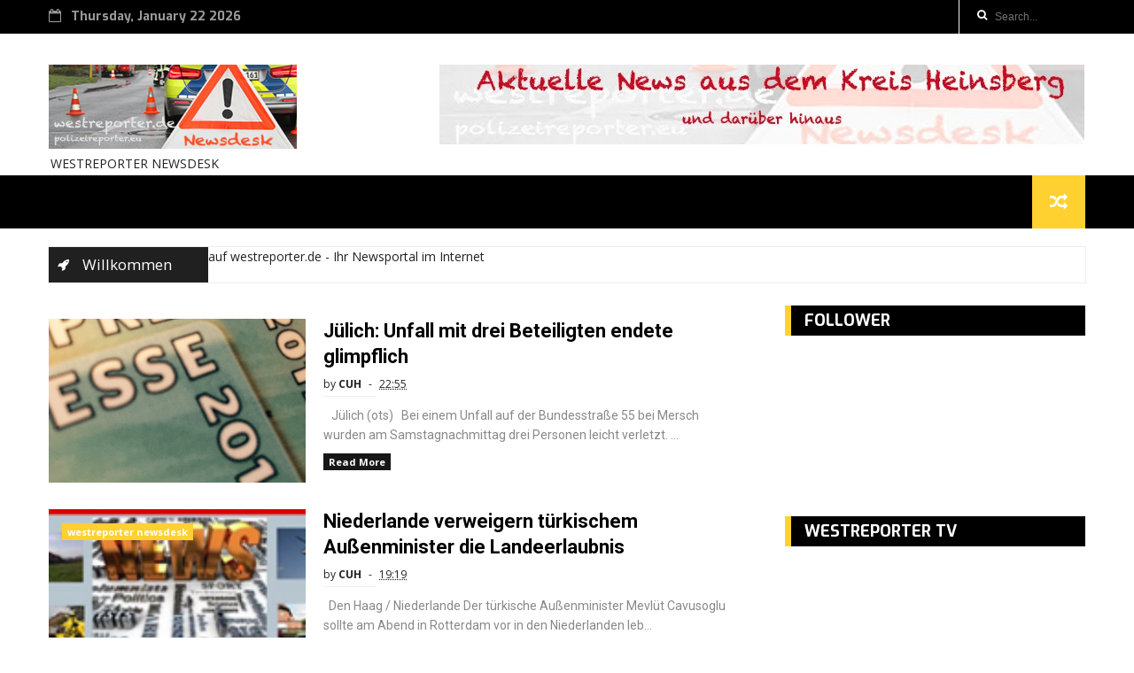

--- FILE ---
content_type: text/html; charset=UTF-8
request_url: https://westreporter-newsdesk.blogspot.com/b/stats?style=WHITE_TRANSPARENT&timeRange=ALL_TIME&token=APq4FmAXOfz_FcyRrIRgw0wyZvIrBwWXdRItdhYUpiXTCItgWvTwKstnt04qzAnIVy72oyttXljs3XMy2qacFLUGwLh1MZrFAQ
body_size: -48
content:
{"total":5745608,"sparklineOptions":{"backgroundColor":{"fillOpacity":0.1,"fill":"#ffffff"},"series":[{"areaOpacity":0.3,"color":"#fff"}]},"sparklineData":[[0,2],[1,5],[2,3],[3,1],[4,5],[5,2],[6,5],[7,5],[8,2],[9,2],[10,5],[11,2],[12,20],[13,16],[14,43],[15,99],[16,35],[17,13],[18,9],[19,20],[20,13],[21,12],[22,9],[23,7],[24,21],[25,29],[26,5],[27,22],[28,27],[29,5]],"nextTickMs":900000}

--- FILE ---
content_type: text/html; charset=utf-8
request_url: https://www.google.com/recaptcha/api2/aframe
body_size: 269
content:
<!DOCTYPE HTML><html><head><meta http-equiv="content-type" content="text/html; charset=UTF-8"></head><body><script nonce="U15AI44ygeSkBL6LGCV9yw">/** Anti-fraud and anti-abuse applications only. See google.com/recaptcha */ try{var clients={'sodar':'https://pagead2.googlesyndication.com/pagead/sodar?'};window.addEventListener("message",function(a){try{if(a.source===window.parent){var b=JSON.parse(a.data);var c=clients[b['id']];if(c){var d=document.createElement('img');d.src=c+b['params']+'&rc='+(localStorage.getItem("rc::a")?sessionStorage.getItem("rc::b"):"");window.document.body.appendChild(d);sessionStorage.setItem("rc::e",parseInt(sessionStorage.getItem("rc::e")||0)+1);localStorage.setItem("rc::h",'1769064593576');}}}catch(b){}});window.parent.postMessage("_grecaptcha_ready", "*");}catch(b){}</script></body></html>

--- FILE ---
content_type: text/javascript; charset=UTF-8
request_url: https://westreporter-newsdesk.blogspot.com/feeds/posts/default/-/%20%20%20%20%20%20%20%20%20%20%20%20%20%20%20auf%20westreporter.de%20-%20Ihr%20Newsportal%20im%20Internet%20%20?alt=json-in-script&max-results=10&callback=jQuery111001621466904399147_1769064587858&_=1769064587859
body_size: 823
content:
// API callback
jQuery111001621466904399147_1769064587858({"version":"1.0","encoding":"UTF-8","feed":{"xmlns":"http://www.w3.org/2005/Atom","xmlns$openSearch":"http://a9.com/-/spec/opensearchrss/1.0/","xmlns$blogger":"http://schemas.google.com/blogger/2008","xmlns$georss":"http://www.georss.org/georss","xmlns$gd":"http://schemas.google.com/g/2005","xmlns$thr":"http://purl.org/syndication/thread/1.0","id":{"$t":"tag:blogger.com,1999:blog-2251765508572021320"},"updated":{"$t":"2025-11-11T14:47:52.301+01:00"},"category":[{"term":"Polizei Heinsberg"},{"term":"westreporter newsdesk"},{"term":"westreporter news"},{"term":"Polizei Aachen"},{"term":"Polizei Düren"},{"term":"Polizei Mönchengladbach"},{"term":"Feuerwehr"},{"term":"Polizei Düsseldorf"},{"term":"Polizei Viersen"},{"term":"WESTREPORTER TV"},{"term":"Polizei Osthessen"},{"term":"Verkehrsinfos"},{"term":"Tödliche Unfälle"},{"term":"Bundespolizei"},{"term":"Stadt Mönchengladbach"},{"term":"Reporter ohne Grenzen"},{"term":"Tödlicher Unfall"},{"term":"westreporter politik"},{"term":"Staatsanwaltschaft"},{"term":"AMC"},{"term":"Rettungsdienst Kreis Heinsberg"},{"term":"Wildsau im Strassenverkehr"},{"term":"Fahndung"},{"term":"westreporter new"},{"term":"westreporter"},{"term":"Copter Fotografen"},{"term":"HEINSBERG MAGAZIN"},{"term":"Polizei Köln"},{"term":"Braunkohle"},{"term":"Klima Camp"},{"term":"Zoll"},{"term":"Hambacher Forst"},{"term":"Polizei Heinsbe"},{"term":"Stellenmarkt-Jobbörse"}],"title":{"type":"text","$t":"westreporter newsdesk"},"subtitle":{"type":"html","$t":"WESTREPORTER NEWSDESK   \n"},"link":[{"rel":"http://schemas.google.com/g/2005#feed","type":"application/atom+xml","href":"https:\/\/westreporter-newsdesk.blogspot.com\/feeds\/posts\/default"},{"rel":"self","type":"application/atom+xml","href":"https:\/\/www.blogger.com\/feeds\/2251765508572021320\/posts\/default\/-\/+++++++++++++++auf+westreporter.de+-+Ihr+Newsportal+im+Internet++?alt=json-in-script\u0026max-results=10"},{"rel":"alternate","type":"text/html","href":"https:\/\/westreporter-newsdesk.blogspot.com\/search\/label\/%20%20%20%20%20%20%20%20%20%20%20%20%20%20%20auf%20westreporter.de%20-%20Ihr%20Newsportal%20im%20Internet%20%20"},{"rel":"hub","href":"http://pubsubhubbub.appspot.com/"}],"author":[{"name":{"$t":"CUH"},"uri":{"$t":"http:\/\/www.blogger.com\/profile\/14155321398773193086"},"email":{"$t":"noreply@blogger.com"},"gd$image":{"rel":"http://schemas.google.com/g/2005#thumbnail","width":"16","height":"16","src":"https:\/\/img1.blogblog.com\/img\/b16-rounded.gif"}}],"generator":{"version":"7.00","uri":"http://www.blogger.com","$t":"Blogger"},"openSearch$totalResults":{"$t":"0"},"openSearch$startIndex":{"$t":"1"},"openSearch$itemsPerPage":{"$t":"10"}}});

--- FILE ---
content_type: text/javascript; charset=UTF-8
request_url: https://westreporter-newsdesk.blogspot.com/feeds/posts/default?alt=json-in-script&callback=jQuery111001621466904399147_1769064587860&_=1769064587861
body_size: 15116
content:
// API callback
jQuery111001621466904399147_1769064587860({"version":"1.0","encoding":"UTF-8","feed":{"xmlns":"http://www.w3.org/2005/Atom","xmlns$openSearch":"http://a9.com/-/spec/opensearchrss/1.0/","xmlns$blogger":"http://schemas.google.com/blogger/2008","xmlns$georss":"http://www.georss.org/georss","xmlns$gd":"http://schemas.google.com/g/2005","xmlns$thr":"http://purl.org/syndication/thread/1.0","id":{"$t":"tag:blogger.com,1999:blog-2251765508572021320"},"updated":{"$t":"2025-11-11T14:47:52.301+01:00"},"category":[{"term":"Polizei Heinsberg"},{"term":"westreporter newsdesk"},{"term":"westreporter news"},{"term":"Polizei Aachen"},{"term":"Polizei Düren"},{"term":"Polizei Mönchengladbach"},{"term":"Feuerwehr"},{"term":"Polizei Düsseldorf"},{"term":"Polizei Viersen"},{"term":"WESTREPORTER TV"},{"term":"Polizei Osthessen"},{"term":"Verkehrsinfos"},{"term":"Tödliche Unfälle"},{"term":"Bundespolizei"},{"term":"Stadt Mönchengladbach"},{"term":"Reporter ohne Grenzen"},{"term":"Tödlicher Unfall"},{"term":"westreporter politik"},{"term":"Staatsanwaltschaft"},{"term":"AMC"},{"term":"Rettungsdienst Kreis Heinsberg"},{"term":"Wildsau im Strassenverkehr"},{"term":"Fahndung"},{"term":"westreporter new"},{"term":"westreporter"},{"term":"Copter Fotografen"},{"term":"HEINSBERG MAGAZIN"},{"term":"Polizei Köln"},{"term":"Braunkohle"},{"term":"Klima Camp"},{"term":"Zoll"},{"term":"Hambacher Forst"},{"term":"Polizei Heinsbe"},{"term":"Stellenmarkt-Jobbörse"}],"title":{"type":"text","$t":"westreporter newsdesk"},"subtitle":{"type":"html","$t":"WESTREPORTER NEWSDESK   \n"},"link":[{"rel":"http://schemas.google.com/g/2005#feed","type":"application/atom+xml","href":"https:\/\/westreporter-newsdesk.blogspot.com\/feeds\/posts\/default"},{"rel":"self","type":"application/atom+xml","href":"https:\/\/www.blogger.com\/feeds\/2251765508572021320\/posts\/default?alt=json-in-script"},{"rel":"alternate","type":"text/html","href":"https:\/\/westreporter-newsdesk.blogspot.com\/"},{"rel":"hub","href":"http://pubsubhubbub.appspot.com/"},{"rel":"next","type":"application/atom+xml","href":"https:\/\/www.blogger.com\/feeds\/2251765508572021320\/posts\/default?alt=json-in-script\u0026start-index=26\u0026max-results=25"}],"author":[{"name":{"$t":"CUH"},"uri":{"$t":"http:\/\/www.blogger.com\/profile\/14155321398773193086"},"email":{"$t":"noreply@blogger.com"},"gd$image":{"rel":"http://schemas.google.com/g/2005#thumbnail","width":"16","height":"16","src":"https:\/\/img1.blogblog.com\/img\/b16-rounded.gif"}}],"generator":{"version":"7.00","uri":"http://www.blogger.com","$t":"Blogger"},"openSearch$totalResults":{"$t":"4996"},"openSearch$startIndex":{"$t":"1"},"openSearch$itemsPerPage":{"$t":"25"},"entry":[{"id":{"$t":"tag:blogger.com,1999:blog-2251765508572021320.post-5160011050132903244"},"published":{"$t":"2020-09-20T12:54:00.003+02:00"},"updated":{"$t":"2020-09-20T12:54:24.872+02:00"},"title":{"type":"text","$t":"Erkelenz Gerderath - Schwerer Unfall mit Personenschaden"},"content":{"type":"html","$t":"\u003Cdiv style=\"text-align: center;\"\u003E\u003Ciframe allow=\"accelerometer; autoplay; clipboard-write; encrypted-media; gyroscope; picture-in-picture\" allowfullscreen=\"\" frameborder=\"0\" height=\"315\" src=\"https:\/\/www.youtube.com\/embed\/UUI8m5eBT9E\" width=\"560\"\u003E\u003C\/iframe\u003E\u003C\/div\u003E\u003Cdiv style=\"text-align: center;\"\u003E\u003Cbr \/\u003E\u003C\/div\u003E\u003Cdiv style=\"text-align: center;\"\u003E\u003Cbr \/\u003E\u003C\/div\u003E\u003Cdiv style=\"text-align: left;\"\u003E\u003Cp style=\"box-sizing: border-box; color: #303c49; font-family: Helvetica, Arial, \u0026quot;Lucida Grande\u0026quot;, sans-serif; font-size: 16px; line-height: 24px; margin: 0px 0px 12px; padding: 0px;\"\u003EErkelenz-Gerderath\u003C\/p\u003E\u003Cp style=\"box-sizing: border-box; color: #303c49; font-family: Helvetica, Arial, \u0026quot;Lucida Grande\u0026quot;, sans-serif; font-size: 16px; line-height: 24px; margin: 0px 0px 12px; padding: 0px;\"\u003EAm 20.09.2020 gegen 02.00 Uhr kam es auf der L 19 zwischen der L 364 und der Gerderather Mühle auf gerader Strecke zu einem Verkehrsunfall mit einer schwerverletzten Person.\u003C\/p\u003E\u003Cp style=\"box-sizing: border-box; color: #303c49; font-family: Helvetica, Arial, \u0026quot;Lucida Grande\u0026quot;, sans-serif; font-size: 16px; line-height: 24px; margin: 0px 0px 12px; padding: 0px;\"\u003EEin 25-jähriger Pkw-Fahrer aus Gerderath befuhr die L 19 aus Richtung Erkelenz kommend in Richtung Gerderath. Aus bislang unbekannter Ursache kam das Fahrzeug auf gerader Strecke nach links von der Fahrbahn ab und rutschte mit der Beifahrerseite gegen einen Baum.\u0026nbsp;\u003C\/p\u003E\u003Cp style=\"box-sizing: border-box; color: #303c49; font-family: Helvetica, Arial, \u0026quot;Lucida Grande\u0026quot;, sans-serif; font-size: 16px; line-height: 24px; margin: 0px 0px 12px; padding: 0px;\"\u003E\u003Cbr \/\u003E\u003C\/p\u003E\u003Cp style=\"box-sizing: border-box; color: #303c49; font-family: Helvetica, Arial, \u0026quot;Lucida Grande\u0026quot;, sans-serif; font-size: 16px; line-height: 24px; margin: 0px 0px 12px; padding: 0px; text-align: center;\"\u003E\u003Cscript async=\"\" src=\"https:\/\/pagead2.googlesyndication.com\/pagead\/js\/adsbygoogle.js\"\u003E\u003Cspan data-mce-type=\"bookmark\" style=\"display: inline-block; width: 0px; overflow: hidden; line-height: 0;\" class=\"mce_SELRES_start\"\u003E﻿\u003C\/span\u003E\u003C\/script\u003E\u003Cins class=\"adsbygoogle\" style=\"display: block;\" data-ad-client=\"ca-pub-9155647749894460\" data-ad-format=\"autorelaxed\" data-ad-slot=\"4569229424\"\u003E\u003C\/ins\u003E\u003Cscript\u003E\n     (adsbygoogle = window.adsbygoogle || []).push({});\n\u003C\/script\u003E\u003C\/p\u003E\u003Cp style=\"box-sizing: border-box; color: #303c49; font-family: Helvetica, Arial, \u0026quot;Lucida Grande\u0026quot;, sans-serif; font-size: 16px; line-height: 24px; margin: 0px 0px 12px; padding: 0px;\"\u003E\u003Cbr \/\u003E\u003C\/p\u003E\u003Cp style=\"box-sizing: border-box; color: #303c49; font-family: Helvetica, Arial, \u0026quot;Lucida Grande\u0026quot;, sans-serif; font-size: 16px; line-height: 24px; margin: 0px 0px 12px; padding: 0px;\"\u003E\u003Cbr \/\u003E\u003C\/p\u003E\u003Cp style=\"box-sizing: border-box; color: #303c49; font-family: Helvetica, Arial, \u0026quot;Lucida Grande\u0026quot;, sans-serif; font-size: 16px; line-height: 24px; margin: 0px 0px 12px; padding: 0px;\"\u003EDurch den Aufprall wurde der Pkw stark beschädigt und der Fahrer wurde schwer, aber nicht lebensgefährlich, verletzt. Er wurde dem Klinikum Aachen zugeführt. Die L 19 wurde in Richtung Erkelenz für die Dauer der Unfallaufnahme gesperrt.\u003C\/p\u003E\u003Cp style=\"box-sizing: border-box; color: #303c49; font-family: Helvetica, Arial, \u0026quot;Lucida Grande\u0026quot;, sans-serif; font-size: 16px; line-height: 24px; margin: 0px 0px 12px; padding: 0px;\"\u003EKreispolizeibehörde Heinsberg\u003C\/p\u003E\u003C\/div\u003E\u003Cdiv class=\"blogger-post-footer\"\u003E\u003Cp style=\"text-align: center;\"\u003E\u003Cscript type=\"text\/javascript\"\u003E\/\/ \u003C![CDATA[ google_ad_client = \"ca-pub-9155647749894460\"; google_ad_slot = \"8825794831\"; google_ad_width = 336; google_ad_height = 280; \/\/ ]]\u003E\u003C\/script\u003E\n\u003C!-- UWE - NEU -2 --\u003E\n\u003Cscript src=\"\/\/pagead2.googlesyndication.com\/pagead\/show_ads.js\" type=\"text\/javascript\"\u003E\/\/ \u003C![CDATA[ \/\/ ]]\u003E\u003C\/script\u003E\u003C\/p\u003E\u003C\/div\u003E"},"link":[{"rel":"replies","type":"application/atom+xml","href":"https:\/\/westreporter-newsdesk.blogspot.com\/feeds\/5160011050132903244\/comments\/default","title":"Kommentare zum Post"},{"rel":"replies","type":"text/html","href":"https:\/\/westreporter-newsdesk.blogspot.com\/2020\/09\/erkelenz-gerderath-schwerer-unfall-mit.html#comment-form","title":"0 Kommentare"},{"rel":"edit","type":"application/atom+xml","href":"https:\/\/www.blogger.com\/feeds\/2251765508572021320\/posts\/default\/5160011050132903244"},{"rel":"self","type":"application/atom+xml","href":"https:\/\/www.blogger.com\/feeds\/2251765508572021320\/posts\/default\/5160011050132903244"},{"rel":"alternate","type":"text/html","href":"https:\/\/westreporter-newsdesk.blogspot.com\/2020\/09\/erkelenz-gerderath-schwerer-unfall-mit.html","title":"Erkelenz Gerderath - Schwerer Unfall mit Personenschaden"}],"author":[{"name":{"$t":"Heinsberg Magazin"},"uri":{"$t":"http:\/\/www.blogger.com\/profile\/17625166433402596604"},"email":{"$t":"noreply@blogger.com"},"gd$image":{"rel":"http://schemas.google.com/g/2005#thumbnail","width":"16","height":"16","src":"https:\/\/img1.blogblog.com\/img\/b16-rounded.gif"}}],"media$thumbnail":{"xmlns$media":"http://search.yahoo.com/mrss/","url":"https:\/\/img.youtube.com\/vi\/UUI8m5eBT9E\/default.jpg","height":"72","width":"72"},"thr$total":{"$t":"0"}},{"id":{"$t":"tag:blogger.com,1999:blog-2251765508572021320.post-8083459383757856012"},"published":{"$t":"2020-08-19T13:20:00.001+02:00"},"updated":{"$t":"2020-08-19T13:20:07.000+02:00"},"category":[{"scheme":"http://www.blogger.com/atom/ns#","term":"HEINSBERG MAGAZIN"}],"title":{"type":"text","$t":"Feuer in der Westricher Mühle - die Geschichte der Mühle seit 1660 gibt es im Virtuellen Museum"},"content":{"type":"html","$t":"\u003Cdiv class=\"kvgmc6g5 cxmmr5t8 oygrvhab hcukyx3x c1et5uql ii04i59q\" style=\"background-color: white; color: #050505; font-family: system-ui, -apple-system, system-ui, \u0026quot;.SFNSText-Regular\u0026quot;, sans-serif; font-size: 15px; margin: 0px; overflow-wrap: break-word; white-space: pre-wrap;\"\u003E\u003Cdiv class=\"separator\" style=\"clear: both; text-align: center;\"\u003E\u003Ca href=\"https:\/\/blogger.googleusercontent.com\/img\/b\/R29vZ2xl\/AVvXsEj_w_cEPDlj0_qGxMf5ERL_bf3EMSobsL7ttIFfICvQj-dlL0PQA2fKrGA9Iu8te6pgSH6SJoPQZAowGh7frJ5Vy7SBAdGCIHqnFfsULX-zZTPz2k5-iLgEvyoMRrhyphenhyphenR0K-6-Z1tJl2TBg\/s4000\/DJI_0068.JPG\" imageanchor=\"1\" style=\"margin-left: 1em; margin-right: 1em;\"\u003E\u003Cimg border=\"0\" data-original-height=\"2250\" data-original-width=\"4000\" src=\"https:\/\/blogger.googleusercontent.com\/img\/b\/R29vZ2xl\/AVvXsEj_w_cEPDlj0_qGxMf5ERL_bf3EMSobsL7ttIFfICvQj-dlL0PQA2fKrGA9Iu8te6pgSH6SJoPQZAowGh7frJ5Vy7SBAdGCIHqnFfsULX-zZTPz2k5-iLgEvyoMRrhyphenhyphenR0K-6-Z1tJl2TBg\/s640\/DJI_0068.JPG\" width=\"640\" \/\u003E\u003C\/a\u003E\u003C\/div\u003E\u003Cdiv dir=\"auto\" style=\"font-family: inherit;\"\u003E\u003Cbr \/\u003E\u003C\/div\u003E\u003Cdiv dir=\"auto\" style=\"font-family: inherit;\"\u003E\u003Cbr \/\u003E\u003C\/div\u003E\u003Cdiv dir=\"auto\" style=\"font-family: inherit;\"\u003E\u003Cbr \/\u003E\u003C\/div\u003E\u003Cdiv dir=\"auto\" style=\"font-family: inherit;\"\u003EErkelenz \u003C\/div\u003E\u003Cdiv dir=\"auto\" style=\"font-family: inherit;\"\u003E\u003Cbr \/\u003E\u003C\/div\u003E\u003Cdiv dir=\"auto\" style=\"font-family: inherit;\"\u003EEs brannte gestern morgen (18.08.2020) in der Westricher Mühle. Mit dem Feuer wurde ein Bauwerk zu großen Teilen vernichtet das im Jahre 1660 erbaut wurde. Damals noch als Kastenmühle. Um 1850 herum  wurde sie dann durch eine Achtkantmühle ersetzt. Im Jahre 1927 wurde die Produktion nach Unterwestrich verlegt. Hier gab es ein Gebäude wo die Arbeit mit Dieselmotoren verrichtet werden konnte – später wollte der Landkreis Erkelenz versuchen das Gebäude zu erhalten. Im Jahre 1929 wurde die Mühle dann abgerissen da es keine Bewilligung für Gelder zum Umbau und Erhalt gab.\u003C\/div\u003E\u003Cdiv dir=\"auto\" style=\"font-family: inherit;\"\u003E\u003Cbr \/\u003E\u003C\/div\u003E\u003Cdiv dir=\"auto\" style=\"font-family: inherit;\"\u003E\u003Cbr \/\u003E\u003C\/div\u003E\u003Cdiv dir=\"auto\" style=\"font-family: inherit;\"\u003E\u003Cbr \/\u003E\u003C\/div\u003E\u003Cdiv dir=\"auto\" style=\"font-family: inherit;\"\u003EDer Heimatverein Erkelenz hat ein virtuelles Museum erschaffen das sich mit den Orten – die dem Tagebau zum Opfer fallen – beschäftigt. Hier gibt es viele Informationen und auch Bilder zur Westricher Mühle\u003C\/div\u003E\u003Cdiv dir=\"auto\" style=\"font-family: inherit;\"\u003E\u003Cbr \/\u003E\u003C\/div\u003E\u003Cdiv dir=\"auto\" style=\"font-family: inherit;\"\u003E\u003Cbr \/\u003E\u003C\/div\u003E\u003C\/div\u003E\u003Cdiv class=\"o9v6fnle cxmmr5t8 oygrvhab hcukyx3x c1et5uql ii04i59q\" style=\"background-color: white; color: #050505; font-family: system-ui, -apple-system, system-ui, \u0026quot;.SFNSText-Regular\u0026quot;, sans-serif; font-size: 15px; margin: 0.5em 0px 0px; overflow-wrap: break-word; white-space: pre-wrap;\"\u003E\u003Cdiv dir=\"auto\" style=\"font-family: inherit;\"\u003EHier der Link dorthin:\u003C\/div\u003E\u003Cdiv dir=\"auto\" style=\"font-family: inherit;\"\u003E\u003Cspan style=\"font-family: inherit;\"\u003E\u003Ca class=\"oajrlxb2 g5ia77u1 qu0x051f esr5mh6w e9989ue4 r7d6kgcz rq0escxv nhd2j8a9 nc684nl6 p7hjln8o kvgmc6g5 cxmmr5t8 oygrvhab hcukyx3x jb3vyjys rz4wbd8a qt6c0cv9 a8nywdso i1ao9s8h esuyzwwr f1sip0of lzcic4wl py34i1dx gpro0wi8\" href=\"https:\/\/l.facebook.com\/l.php?u=https%3A%2F%2Fwww.virtuelles-museum.com%2Fobjekt%2Fwestricher-muehle%2F%3Ffbclid%3DIwAR1xlP_tG7_D81AAKXmN2RLI-Y5FAWrUAP53vuvocfzyoTr0dPQ_ajjlOTs\u0026amp;h=AT0262zAtgZtN32jTPuHCNF2jpWG_6whgiLBMU8cgDWovweZR8U9Gx4yb3XH-4KuQYdcmIZIC28vTSk7q-adEtgUEh4U6iZU9uuSVAnsijCqW_Ox9EoN5gz2IP8kJptf1ziDrmw\u0026amp;__tn__=-UK-R\u0026amp;c[0]=AT1BO1NogjAw5qnlQANIUM04ON8eJUKM1QLCx94by7NqwavU_dkq4FkAGKf_UC8RK8D52-8HfRuN1CAFTYXPnG1KNOUCGE3sBl2KRpgVqd8hDktnJWB1uafidXOU6lYggYTcW5JX-Q9G99zFbrtcpUg-jWRG-fsF1Bl8g-CEOG3gQhu7BVWAJ70Kko-p_Bg\" rel=\"nofollow noopener\" role=\"link\" style=\"-webkit-tap-highlight-color: transparent; background-color: transparent; border-color: initial; border-style: initial; border-width: 0px; box-sizing: border-box; cursor: pointer; display: inline; font-family: inherit; list-style: none; margin: 0px; outline: none; padding: 0px; text-align: inherit; text-decoration-line: none; touch-action: manipulation;\" tabindex=\"0\" target=\"_blank\"\u003Ehttps:\/\/www.virtuelles-museum.com\/objekt\/westricher-muehle\/\u003C\/a\u003E\u003C\/span\u003E\u003C\/div\u003E\u003C\/div\u003E\u003Cdiv class=\"blogger-post-footer\"\u003E\u003Cp style=\"text-align: center;\"\u003E\u003Cscript type=\"text\/javascript\"\u003E\/\/ \u003C![CDATA[ google_ad_client = \"ca-pub-9155647749894460\"; google_ad_slot = \"8825794831\"; google_ad_width = 336; google_ad_height = 280; \/\/ ]]\u003E\u003C\/script\u003E\n\u003C!-- UWE - NEU -2 --\u003E\n\u003Cscript src=\"\/\/pagead2.googlesyndication.com\/pagead\/show_ads.js\" type=\"text\/javascript\"\u003E\/\/ \u003C![CDATA[ \/\/ ]]\u003E\u003C\/script\u003E\u003C\/p\u003E\u003C\/div\u003E"},"link":[{"rel":"replies","type":"application/atom+xml","href":"https:\/\/westreporter-newsdesk.blogspot.com\/feeds\/8083459383757856012\/comments\/default","title":"Kommentare zum Post"},{"rel":"replies","type":"text/html","href":"https:\/\/westreporter-newsdesk.blogspot.com\/2020\/08\/feuer-in-der-westricher-muhle-die.html#comment-form","title":"0 Kommentare"},{"rel":"edit","type":"application/atom+xml","href":"https:\/\/www.blogger.com\/feeds\/2251765508572021320\/posts\/default\/8083459383757856012"},{"rel":"self","type":"application/atom+xml","href":"https:\/\/www.blogger.com\/feeds\/2251765508572021320\/posts\/default\/8083459383757856012"},{"rel":"alternate","type":"text/html","href":"https:\/\/westreporter-newsdesk.blogspot.com\/2020\/08\/feuer-in-der-westricher-muhle-die.html","title":"Feuer in der Westricher Mühle - die Geschichte der Mühle seit 1660 gibt es im Virtuellen Museum"}],"author":[{"name":{"$t":"Heinsberg Magazin"},"uri":{"$t":"http:\/\/www.blogger.com\/profile\/17625166433402596604"},"email":{"$t":"noreply@blogger.com"},"gd$image":{"rel":"http://schemas.google.com/g/2005#thumbnail","width":"16","height":"16","src":"https:\/\/img1.blogblog.com\/img\/b16-rounded.gif"}}],"media$thumbnail":{"xmlns$media":"http://search.yahoo.com/mrss/","url":"https:\/\/blogger.googleusercontent.com\/img\/b\/R29vZ2xl\/AVvXsEj_w_cEPDlj0_qGxMf5ERL_bf3EMSobsL7ttIFfICvQj-dlL0PQA2fKrGA9Iu8te6pgSH6SJoPQZAowGh7frJ5Vy7SBAdGCIHqnFfsULX-zZTPz2k5-iLgEvyoMRrhyphenhyphenR0K-6-Z1tJl2TBg\/s72-c\/DJI_0068.JPG","height":"72","width":"72"},"thr$total":{"$t":"0"}},{"id":{"$t":"tag:blogger.com,1999:blog-2251765508572021320.post-805417972277079212"},"published":{"$t":"2020-08-13T22:11:00.004+02:00"},"updated":{"$t":"2020-08-13T22:11:19.848+02:00"},"category":[{"scheme":"http://www.blogger.com/atom/ns#","term":"HEINSBERG MAGAZIN"},{"scheme":"http://www.blogger.com/atom/ns#","term":"WESTREPORTER TV"}],"title":{"type":"text","$t":"NINA meldet schwere Unwetter im Kreis Heinsberg"},"content":{"type":"html","$t":"\u003Cdiv style=\"text-align: center;\"\u003E\u003Ciframe allow=\"accelerometer; autoplay; encrypted-media; gyroscope; picture-in-picture\" allowfullscreen=\"\" frameborder=\"0\" height=\"315\" src=\"https:\/\/www.youtube.com\/embed\/ttPwJ9fOxBo\" width=\"560\"\u003E\u003C\/iframe\u003E\u003C\/div\u003E\u003Cdiv class=\"blogger-post-footer\"\u003E\u003Cp style=\"text-align: center;\"\u003E\u003Cscript type=\"text\/javascript\"\u003E\/\/ \u003C![CDATA[ google_ad_client = \"ca-pub-9155647749894460\"; google_ad_slot = \"8825794831\"; google_ad_width = 336; google_ad_height = 280; \/\/ ]]\u003E\u003C\/script\u003E\n\u003C!-- UWE - NEU -2 --\u003E\n\u003Cscript src=\"\/\/pagead2.googlesyndication.com\/pagead\/show_ads.js\" type=\"text\/javascript\"\u003E\/\/ \u003C![CDATA[ \/\/ ]]\u003E\u003C\/script\u003E\u003C\/p\u003E\u003C\/div\u003E"},"link":[{"rel":"replies","type":"application/atom+xml","href":"https:\/\/westreporter-newsdesk.blogspot.com\/feeds\/805417972277079212\/comments\/default","title":"Kommentare zum Post"},{"rel":"replies","type":"text/html","href":"https:\/\/westreporter-newsdesk.blogspot.com\/2020\/08\/nina-meldet-schwere-unwetter-im-kreis.html#comment-form","title":"0 Kommentare"},{"rel":"edit","type":"application/atom+xml","href":"https:\/\/www.blogger.com\/feeds\/2251765508572021320\/posts\/default\/805417972277079212"},{"rel":"self","type":"application/atom+xml","href":"https:\/\/www.blogger.com\/feeds\/2251765508572021320\/posts\/default\/805417972277079212"},{"rel":"alternate","type":"text/html","href":"https:\/\/westreporter-newsdesk.blogspot.com\/2020\/08\/nina-meldet-schwere-unwetter-im-kreis.html","title":"NINA meldet schwere Unwetter im Kreis Heinsberg"}],"author":[{"name":{"$t":"Heinsberg Magazin"},"uri":{"$t":"http:\/\/www.blogger.com\/profile\/17625166433402596604"},"email":{"$t":"noreply@blogger.com"},"gd$image":{"rel":"http://schemas.google.com/g/2005#thumbnail","width":"16","height":"16","src":"https:\/\/img1.blogblog.com\/img\/b16-rounded.gif"}}],"media$thumbnail":{"xmlns$media":"http://search.yahoo.com/mrss/","url":"https:\/\/img.youtube.com\/vi\/ttPwJ9fOxBo\/default.jpg","height":"72","width":"72"},"thr$total":{"$t":"0"}},{"id":{"$t":"tag:blogger.com,1999:blog-2251765508572021320.post-2502778792731851843"},"published":{"$t":"2020-08-11T22:24:00.002+02:00"},"updated":{"$t":"2020-08-11T23:29:59.818+02:00"},"category":[{"scheme":"http://www.blogger.com/atom/ns#","term":"WESTREPORTER TV"}],"title":{"type":"text","$t":"Übach Palenberg: Eine Brücke führt bald wieder in den Wurmtalpark"},"content":{"type":"html","$t":"\u003Cdiv style=\"text-align: center;\"\u003E\u003Ciframe allow=\"accelerometer; autoplay; encrypted-media; gyroscope; picture-in-picture\" allowfullscreen=\"\" frameborder=\"0\" height=\"315\" src=\"https:\/\/www.youtube.com\/embed\/S1UxJ_72aFg\" width=\"560\"\u003E\u003C\/iframe\u003E\u003C\/div\u003E\u003Cdiv class=\"blogger-post-footer\"\u003E\u003Cp style=\"text-align: center;\"\u003E\u003Cscript type=\"text\/javascript\"\u003E\/\/ \u003C![CDATA[ google_ad_client = \"ca-pub-9155647749894460\"; google_ad_slot = \"8825794831\"; google_ad_width = 336; google_ad_height = 280; \/\/ ]]\u003E\u003C\/script\u003E\n\u003C!-- UWE - NEU -2 --\u003E\n\u003Cscript src=\"\/\/pagead2.googlesyndication.com\/pagead\/show_ads.js\" type=\"text\/javascript\"\u003E\/\/ \u003C![CDATA[ \/\/ ]]\u003E\u003C\/script\u003E\u003C\/p\u003E\u003C\/div\u003E"},"link":[{"rel":"replies","type":"application/atom+xml","href":"https:\/\/westreporter-newsdesk.blogspot.com\/feeds\/2502778792731851843\/comments\/default","title":"Kommentare zum Post"},{"rel":"replies","type":"text/html","href":"https:\/\/westreporter-newsdesk.blogspot.com\/2020\/08\/ubach-palenberg-eine-brucke-fuhrt-bald.html#comment-form","title":"0 Kommentare"},{"rel":"edit","type":"application/atom+xml","href":"https:\/\/www.blogger.com\/feeds\/2251765508572021320\/posts\/default\/2502778792731851843"},{"rel":"self","type":"application/atom+xml","href":"https:\/\/www.blogger.com\/feeds\/2251765508572021320\/posts\/default\/2502778792731851843"},{"rel":"alternate","type":"text/html","href":"https:\/\/westreporter-newsdesk.blogspot.com\/2020\/08\/ubach-palenberg-eine-brucke-fuhrt-bald.html","title":"Übach Palenberg: Eine Brücke führt bald wieder in den Wurmtalpark"}],"author":[{"name":{"$t":"Heinsberg Magazin"},"uri":{"$t":"http:\/\/www.blogger.com\/profile\/17625166433402596604"},"email":{"$t":"noreply@blogger.com"},"gd$image":{"rel":"http://schemas.google.com/g/2005#thumbnail","width":"16","height":"16","src":"https:\/\/img1.blogblog.com\/img\/b16-rounded.gif"}}],"media$thumbnail":{"xmlns$media":"http://search.yahoo.com/mrss/","url":"https:\/\/img.youtube.com\/vi\/S1UxJ_72aFg\/default.jpg","height":"72","width":"72"},"thr$total":{"$t":"0"}},{"id":{"$t":"tag:blogger.com,1999:blog-2251765508572021320.post-3288404792943238364"},"published":{"$t":"2020-08-05T06:11:00.003+02:00"},"updated":{"$t":"2020-08-05T06:11:25.670+02:00"},"category":[{"scheme":"http://www.blogger.com/atom/ns#","term":"HEINSBERG MAGAZIN"}],"title":{"type":"text","$t":"Großbrand in Hückelhoven Brachelen beschäftigt die Feuerwehren in der Region"},"content":{"type":"html","$t":"\u003Cdiv style=\"text-align: center;\"\u003E\u003Ciframe allow=\"accelerometer; autoplay; encrypted-media; gyroscope; picture-in-picture\" allowfullscreen=\"\" frameborder=\"0\" height=\"315\" src=\"https:\/\/www.youtube.com\/embed\/At4WVJGWNx4\" width=\"560\"\u003E\u003C\/iframe\u003E\u003C\/div\u003E\u003Cdiv style=\"text-align: center;\"\u003E\u003Cbr \/\u003E\u003C\/div\u003E\u003Cdiv style=\"text-align: left;\"\u003EHückelhoven Brachelen\u003C\/div\u003E\u003Cdiv style=\"text-align: left;\"\u003E\u003Cbr \/\u003E\u003C\/div\u003E\u003Cdiv style=\"text-align: left;\"\u003EEin Feuer, das in einem Holzhandel am Dienstagabend ausgebrochen ist beschäftigt seither die Feuerwehren im Kreis Heinsberg.\n  \n  \u003Cscript async=\"\" src=\"https:\/\/pagead2.googlesyndication.com\/pagead\/js\/adsbygoogle.js\"\u003E\u003C\/script\u003E\n\n\u003Cins class=\"adsbygoogle\" style=\"display: block;\" data-ad-client=\"ca-pub-9155647749894460\" data-ad-format=\"autorelaxed\" data-ad-slot=\"4569229424\"\u003E\u003C\/ins\u003E\u003Cscript\u003E\n     (adsbygoogle = window.adsbygoogle || []).push({});\n\u003C\/script\u003E\n\n  \n  \n  Das Gebäude stand in Vollbrand.\u003C\/div\u003E\u003Cdiv style=\"text-align: left;\"\u003E\u003Cbr \/\u003E\u003C\/div\u003E\u003Cdiv style=\"text-align: left;\"\u003EDie Brandursache ist unbekannt.\u003C\/div\u003E\u003Cdiv style=\"text-align: left;\"\u003E\u003Ci\u003E\u003Cbr \/\u003E\u003C\/i\u003E\u003C\/div\u003E\u003Cdiv style=\"text-align: left;\"\u003E\u003Ci\u003EVideo \/ Bericht:\u003C\/i\u003E\u003C\/div\u003E\u003Cdiv style=\"text-align: left;\"\u003E\u003Ci\u003EHeldens \/ westreporter\u003C\/i\u003E\u003C\/div\u003E\u003Cdiv class=\"blogger-post-footer\"\u003E\u003Cp style=\"text-align: center;\"\u003E\u003Cscript type=\"text\/javascript\"\u003E\/\/ \u003C![CDATA[ google_ad_client = \"ca-pub-9155647749894460\"; google_ad_slot = \"8825794831\"; google_ad_width = 336; google_ad_height = 280; \/\/ ]]\u003E\u003C\/script\u003E\n\u003C!-- UWE - NEU -2 --\u003E\n\u003Cscript src=\"\/\/pagead2.googlesyndication.com\/pagead\/show_ads.js\" type=\"text\/javascript\"\u003E\/\/ \u003C![CDATA[ \/\/ ]]\u003E\u003C\/script\u003E\u003C\/p\u003E\u003C\/div\u003E"},"link":[{"rel":"replies","type":"application/atom+xml","href":"https:\/\/westreporter-newsdesk.blogspot.com\/feeds\/3288404792943238364\/comments\/default","title":"Kommentare zum Post"},{"rel":"replies","type":"text/html","href":"https:\/\/westreporter-newsdesk.blogspot.com\/2020\/08\/grobrand-in-huckelhoven-brachelen.html#comment-form","title":"0 Kommentare"},{"rel":"edit","type":"application/atom+xml","href":"https:\/\/www.blogger.com\/feeds\/2251765508572021320\/posts\/default\/3288404792943238364"},{"rel":"self","type":"application/atom+xml","href":"https:\/\/www.blogger.com\/feeds\/2251765508572021320\/posts\/default\/3288404792943238364"},{"rel":"alternate","type":"text/html","href":"https:\/\/westreporter-newsdesk.blogspot.com\/2020\/08\/grobrand-in-huckelhoven-brachelen.html","title":"Großbrand in Hückelhoven Brachelen beschäftigt die Feuerwehren in der Region"}],"author":[{"name":{"$t":"Heinsberg Magazin"},"uri":{"$t":"http:\/\/www.blogger.com\/profile\/17625166433402596604"},"email":{"$t":"noreply@blogger.com"},"gd$image":{"rel":"http://schemas.google.com/g/2005#thumbnail","width":"16","height":"16","src":"https:\/\/img1.blogblog.com\/img\/b16-rounded.gif"}}],"media$thumbnail":{"xmlns$media":"http://search.yahoo.com/mrss/","url":"https:\/\/img.youtube.com\/vi\/At4WVJGWNx4\/default.jpg","height":"72","width":"72"},"thr$total":{"$t":"0"}},{"id":{"$t":"tag:blogger.com,1999:blog-2251765508572021320.post-2017598049854574582"},"published":{"$t":"2020-08-04T10:00:00.003+02:00"},"updated":{"$t":"2020-08-04T10:00:23.659+02:00"},"category":[{"scheme":"http://www.blogger.com/atom/ns#","term":"Feuerwehr"}],"title":{"type":"text","$t":"Schwerer Unfall auf der L19 zwischen Erkelenz Gerderhahn und Hoven"},"content":{"type":"html","$t":"\u003Cdiv style=\"text-align: center;\"\u003E\u003Ciframe allow=\"accelerometer; autoplay; encrypted-media; gyroscope; picture-in-picture\" allowfullscreen=\"\" frameborder=\"0\" height=\"315\" src=\"https:\/\/www.youtube.com\/embed\/HfT6kF12ZPU\" width=\"560\"\u003E\u003C\/iframe\u003E\u003C\/div\u003E\u003Cdiv style=\"text-align: center;\"\u003E\u003Cbr \/\u003E\u003C\/div\u003E\u003Cdiv style=\"text-align: left;\"\u003EErkelenz\u003C\/div\u003E\u003Cdiv style=\"text-align: left;\"\u003E\u003Cbr \/\u003E\u003C\/div\u003E\u003Cdiv style=\"text-align: left;\"\u003EZu einem schweren Unfall kam es am Montag Abend - 03.08.2020 - auf der Landstrasse 19 bei Gerderhahn. Der Fahrer eines PKW - aus Richtung Erkelenz kommend - verlor die Kontrolle über sein Fahrzeug und prallte gegen einen Baum\u003C\/div\u003E\u003Cdiv style=\"text-align: left;\"\u003E\u003Cbr \/\u003E\u003C\/div\u003E\u003Cdiv style=\"text-align: left;\"\u003E\u003Cbr \/\u003E\u003C\/div\u003E\n\n\u003Cscript async=\"\" src=\"https:\/\/pagead2.googlesyndication.com\/pagead\/js\/adsbygoogle.js\"\u003E\u003C\/script\u003E\n\n\u003Cins class=\"adsbygoogle\" data-ad-client=\"ca-pub-9155647749894460\" data-ad-format=\"autorelaxed\" data-ad-slot=\"4569229424\" style=\"display: block;\"\u003E\u003C\/ins\u003E\u003Cscript\u003E\n     (adsbygoogle = window.adsbygoogle || []).push({});\n\u003C\/script\u003E\n\nDurch den Aufprall wurde der Mann in seinem PKW eingeklemmt und musste durch die Feuerwehr befreit werden. Der Baum wurde durch die Wucht des Zusammenstoßes entwurzelt.\u003Cdiv\u003E\u003Cbr \/\u003E\u003C\/div\u003E\u003Cdiv\u003EDie L19 war zwischen Gerderhahn und Hoven vollständig über mehrere Stunden gesperrt.\u003C\/div\u003E\u003Cdiv\u003E\u003Cbr \/\u003E\u003C\/div\u003E\u003Cdiv\u003E\u003Ci\u003EVideo \/ Bericht:\u003C\/i\u003E\u003C\/div\u003E\u003Cdiv\u003E\u003Ci\u003EHeldens \/ westreporter\u003C\/i\u003E\u003C\/div\u003E\u003Cdiv class=\"blogger-post-footer\"\u003E\u003Cp style=\"text-align: center;\"\u003E\u003Cscript type=\"text\/javascript\"\u003E\/\/ \u003C![CDATA[ google_ad_client = \"ca-pub-9155647749894460\"; google_ad_slot = \"8825794831\"; google_ad_width = 336; google_ad_height = 280; \/\/ ]]\u003E\u003C\/script\u003E\n\u003C!-- UWE - NEU -2 --\u003E\n\u003Cscript src=\"\/\/pagead2.googlesyndication.com\/pagead\/show_ads.js\" type=\"text\/javascript\"\u003E\/\/ \u003C![CDATA[ \/\/ ]]\u003E\u003C\/script\u003E\u003C\/p\u003E\u003C\/div\u003E"},"link":[{"rel":"replies","type":"application/atom+xml","href":"https:\/\/westreporter-newsdesk.blogspot.com\/feeds\/2017598049854574582\/comments\/default","title":"Kommentare zum Post"},{"rel":"replies","type":"text/html","href":"https:\/\/westreporter-newsdesk.blogspot.com\/2020\/07\/blog-post.html#comment-form","title":"0 Kommentare"},{"rel":"edit","type":"application/atom+xml","href":"https:\/\/www.blogger.com\/feeds\/2251765508572021320\/posts\/default\/2017598049854574582"},{"rel":"self","type":"application/atom+xml","href":"https:\/\/www.blogger.com\/feeds\/2251765508572021320\/posts\/default\/2017598049854574582"},{"rel":"alternate","type":"text/html","href":"https:\/\/westreporter-newsdesk.blogspot.com\/2020\/07\/blog-post.html","title":"Schwerer Unfall auf der L19 zwischen Erkelenz Gerderhahn und Hoven"}],"author":[{"name":{"$t":"CUH"},"uri":{"$t":"http:\/\/www.blogger.com\/profile\/14155321398773193086"},"email":{"$t":"noreply@blogger.com"},"gd$image":{"rel":"http://schemas.google.com/g/2005#thumbnail","width":"16","height":"16","src":"https:\/\/img1.blogblog.com\/img\/b16-rounded.gif"}}],"media$thumbnail":{"xmlns$media":"http://search.yahoo.com/mrss/","url":"https:\/\/img.youtube.com\/vi\/HfT6kF12ZPU\/default.jpg","height":"72","width":"72"},"thr$total":{"$t":"0"}},{"id":{"$t":"tag:blogger.com,1999:blog-2251765508572021320.post-3864470753664412294"},"published":{"$t":"2020-07-02T23:34:00.002+02:00"},"updated":{"$t":"2020-07-02T23:34:50.745+02:00"},"category":[{"scheme":"http://www.blogger.com/atom/ns#","term":"WESTREPORTER TV"}],"title":{"type":"text","$t":"Geilenkirchen: Schwerer Unfall auf der Landstrasse bei Rischden "},"content":{"type":"html","$t":"\u003Cdiv style=\"text-align: center;\"\u003E\n\u003Ciframe allow=\"accelerometer; autoplay; encrypted-media; gyroscope; picture-in-picture\" allowfullscreen=\"\" frameborder=\"0\" height=\"315\" src=\"https:\/\/www.youtube.com\/embed\/a5mw23VgFDc\" width=\"560\"\u003E\u003C\/iframe\u003E\u003C\/div\u003E\n\u003Cstrong\u003E\u003Cbr \/\u003E\u003C\/strong\u003E\n\u003Cstrong\u003E\u003Cbr \/\u003E\u003C\/strong\u003E\n\u003Cstrong\u003EGeilenkirchen Rischden\u003C\/strong\u003E\u003Cbr \/\u003E\n\u003Cbr \/\u003E\n\u0026nbsp;Auf der Landstraße bei Geilenkirchen Rischden gab es gegen 21.15 Uhr einen schweren Unfall.\n\nEine junge Frau befuhr die Landstraße aus Richtung Heinsberg kommend in Richtung Geilenkirchen. In Höhe einer dortigen Firma kam sie zunächst nach rechts von der Fahrbahn ab und geriet in den Grünstreifen. Von dort fuhr sie schräg gegenüber auf die andere Straßenseite. Hier kollidierte sie mit einem Baum.\n\n\u003Cscript async=\"\" src=\"https:\/\/pagead2.googlesyndication.com\/pagead\/js\/adsbygoogle.js\"\u003E\u003C\/script\u003E\n\n\u003Cbr \/\u003E\n\u003Cscript async=\"\" src=\"https:\/\/pagead2.googlesyndication.com\/pagead\/js\/adsbygoogle.js\"\u003E\u003C\/script\u003E\n\n\u003Cbr \/\u003E\n\u003Cins class=\"adsbygoogle\" data-ad-client=\"ca-pub-9155647749894460\" data-ad-format=\"autorelaxed\" data-ad-slot=\"4569229424\" style=\"display: block;\"\u003E\u003C\/ins\u003E\u003Cscript\u003E\n     (adsbygoogle = window.adsbygoogle || []).push({});\n\u003C\/script\u003E\u003Cbr \/\u003E\n\u003Cbr \/\u003E\n\u003Cbr \/\u003E\n\u003Cbr \/\u003E\n\u003Cins class=\"adsbygoogle\" data-ad-client=\"ca-pub-9155647749894460\" data-ad-format=\"autorelaxed\" data-ad-slot=\"4569229424\" style=\"display: block;\"\u003E\u003C\/ins\u003E\u003Cscript\u003E\n     (adsbygoogle = window.adsbygoogle || []).push({});\n\u003C\/script\u003E\nBei dem Unfall wurde die Frau schwer verletzt im Fahrzeug eingeklemmt und musste durch die Feuerwehr befreit werden. Die Landstraße wurde in Höhe der Unfallstelle vollständig gesperrt - auch der Rettungshubschrauber war im Einsatz.\n\nEinige Bilder finden Sie in unserer Galerie -\u003Ca href=\"https:\/\/www.facebook.com\/media\/set\/?set=oa.3388173761206843\u0026amp;type=3\"\u003E hier klicken\u003C\/a\u003E\u003Cbr \/\u003E\n\u003Cem\u003E\u003Cbr \/\u003E\u003C\/em\u003E\n\n\n\u003Cem\u003EFoto \/ Bericht:\u0026nbsp;\u003C\/em\u003E\u003Cbr \/\u003E\n\u003Cem\u003EHeldens \/ westreporter\u003C\/em\u003E\u003Cdiv class=\"blogger-post-footer\"\u003E\u003Cp style=\"text-align: center;\"\u003E\u003Cscript type=\"text\/javascript\"\u003E\/\/ \u003C![CDATA[ google_ad_client = \"ca-pub-9155647749894460\"; google_ad_slot = \"8825794831\"; google_ad_width = 336; google_ad_height = 280; \/\/ ]]\u003E\u003C\/script\u003E\n\u003C!-- UWE - NEU -2 --\u003E\n\u003Cscript src=\"\/\/pagead2.googlesyndication.com\/pagead\/show_ads.js\" type=\"text\/javascript\"\u003E\/\/ \u003C![CDATA[ \/\/ ]]\u003E\u003C\/script\u003E\u003C\/p\u003E\u003C\/div\u003E"},"link":[{"rel":"replies","type":"application/atom+xml","href":"https:\/\/westreporter-newsdesk.blogspot.com\/feeds\/3864470753664412294\/comments\/default","title":"Kommentare zum Post"},{"rel":"replies","type":"text/html","href":"https:\/\/westreporter-newsdesk.blogspot.com\/2020\/07\/geilenkirchen-rischden-der-landstrae.html#comment-form","title":"0 Kommentare"},{"rel":"edit","type":"application/atom+xml","href":"https:\/\/www.blogger.com\/feeds\/2251765508572021320\/posts\/default\/3864470753664412294"},{"rel":"self","type":"application/atom+xml","href":"https:\/\/www.blogger.com\/feeds\/2251765508572021320\/posts\/default\/3864470753664412294"},{"rel":"alternate","type":"text/html","href":"https:\/\/westreporter-newsdesk.blogspot.com\/2020\/07\/geilenkirchen-rischden-der-landstrae.html","title":"Geilenkirchen: Schwerer Unfall auf der Landstrasse bei Rischden "}],"author":[{"name":{"$t":"CUH"},"uri":{"$t":"http:\/\/www.blogger.com\/profile\/14155321398773193086"},"email":{"$t":"noreply@blogger.com"},"gd$image":{"rel":"http://schemas.google.com/g/2005#thumbnail","width":"16","height":"16","src":"https:\/\/img1.blogblog.com\/img\/b16-rounded.gif"}}],"media$thumbnail":{"xmlns$media":"http://search.yahoo.com/mrss/","url":"https:\/\/img.youtube.com\/vi\/a5mw23VgFDc\/default.jpg","height":"72","width":"72"},"thr$total":{"$t":"0"}},{"id":{"$t":"tag:blogger.com,1999:blog-2251765508572021320.post-5317555402739399137"},"published":{"$t":"2020-06-25T08:27:00.001+02:00"},"updated":{"$t":"2020-06-25T08:27:04.781+02:00"},"category":[{"scheme":"http://www.blogger.com/atom/ns#","term":"WESTREPORTER TV"}],"title":{"type":"text","$t":"Versuchte Geldautomatensprengung in Selfkant Tüddern"},"content":{"type":"html","$t":"\u003Cdiv style=\"text-align: center;\"\u003E\n\u003Ciframe allow=\"accelerometer; autoplay; encrypted-media; gyroscope; picture-in-picture\" allowfullscreen=\"\" frameborder=\"0\" height=\"315\" src=\"https:\/\/www.youtube.com\/embed\/EXhYdWEgpRA\" width=\"560\"\u003E\u003C\/iframe\u003E\u003C\/div\u003E\n\u003Cdiv style=\"text-align: center;\"\u003E\n\u003Cbr \/\u003E\u003C\/div\u003E\n\u003Cdiv style=\"text-align: center;\"\u003E\n\u003Cbr \/\u003E\u003C\/div\u003E\n\u003Cdiv class=\"story-sharing\" style=\"background-color: white; bottom: 0px; box-sizing: border-box; font-family: Helvetica, Arial, \u0026quot;Lucida Grande\u0026quot;, sans-serif; font-size: 16px; left: 0px; margin: 0px 0px 12px; padding: 0px; position: relative; width: 720.25px; z-index: 799;\"\u003E\n\u003Cdiv class=\"no-float\" style=\"box-sizing: border-box; clear: both; float: none; margin: 0px; padding: 0px; width: 720.25px;\"\u003E\n\u003C\/div\u003E\n\u003C\/div\u003E\n\u003Cdiv style=\"box-sizing: border-box; color: #303c49; font-family: Helvetica, Arial, \u0026quot;Lucida Grande\u0026quot;, sans-serif; font-size: 16px; line-height: 24px; margin-bottom: 12px; padding: 0px;\"\u003E\n\u003Ci style=\"box-sizing: border-box; margin: 0px; padding: 0px;\"\u003E\u003Ca class=\"story-city event-trigger\" data-action=\"click\" data-category=\"citylink-story-view\" data-label=\"Citylink in Meldungsansicht\" href=\"https:\/\/www.presseportal.de\/blaulicht\/r\/Selfkant-T%FCddern\" style=\"border-bottom: 1px solid rgb(0, 130, 100); box-sizing: border-box; color: #008264; cursor: pointer; font-size: inherit; line-height: inherit; margin: 0px; outline: 0px; padding: 0px; text-decoration-line: none;\" title=\"News aus Selfkant-Tüddern \"\u003ESelfkant-Tüddern\u003C\/a\u003E\u0026nbsp;(ots)\u003C\/i\u003E\u003C\/div\u003E\n\u003Cdiv style=\"box-sizing: border-box; color: #303c49; font-family: Helvetica, Arial, \u0026quot;Lucida Grande\u0026quot;, sans-serif; font-size: 16px; line-height: 24px; margin-bottom: 12px; padding: 0px;\"\u003E\nAm Donnerstag, 25. Juni, gegen 2.25 Uhr, hebelten drei unbekannte Täter die Eingangstür des Vorraums eines Geldinstitutes an der Neustraße auf. Anschließend versuchten sie den im Vorraum befindlichen Geldautomaten zu sprengen. Dies gelang jedoch nicht. Sie stiegen daraufhin in einen weißen Pkw Mercedes Benz, in dem ein vierter Täter wartete. Das Fahrzeug entfernte sich in Richtung Bundesstraße 56. Die hinzu gerufene Polizei stellte fest, dass der Automat beschädigt war, jedoch nicht gesprengt wurde.\u0026nbsp;\u003C\/div\u003E\n\u003Cdiv style=\"box-sizing: border-box; color: #303c49; font-family: Helvetica, Arial, \u0026quot;Lucida Grande\u0026quot;, sans-serif; font-size: 16px; line-height: 24px; margin-bottom: 12px; padding: 0px;\"\u003E\n\u003Cdiv style=\"text-align: center;\"\u003E\n\u003Cscript async=\"\" src=\"https:\/\/pagead2.googlesyndication.com\/pagead\/js\/adsbygoogle.js\"\u003E\u003C\/script\u003E\n\n\u003Cbr \/\u003E\n\u003Cins class=\"adsbygoogle\" data-ad-client=\"ca-pub-9155647749894460\" data-ad-format=\"autorelaxed\" data-ad-slot=\"4569229424\" style=\"display: block;\"\u003E\u003C\/ins\u003E\u003Cscript\u003E\n     (adsbygoogle = window.adsbygoogle || []).push({});\n\u003C\/script\u003E\u003C\/div\u003E\n\u003Cbr \/\u003E\n\u003Cbr \/\u003E\u003C\/div\u003E\n\u003Cdiv style=\"box-sizing: border-box; color: #303c49; font-family: Helvetica, Arial, \u0026quot;Lucida Grande\u0026quot;, sans-serif; font-size: 16px; line-height: 24px; margin-bottom: 12px; padding: 0px;\"\u003E\nNach ersten Erkenntnissen haben die Täter offenbar kein Geld erbeutet. Die Ermittlungen der Polizei wurden aufgenommen und dauern weiter an.\u003C\/div\u003E\n\u003Cdiv style=\"box-sizing: border-box; color: #303c49; font-family: Helvetica, Arial, \u0026quot;Lucida Grande\u0026quot;, sans-serif; font-size: 16px; line-height: 24px; margin-bottom: 12px; padding: 0px;\"\u003E\n\u003Cbr \/\u003E\u003C\/div\u003E\n\u003Cdiv style=\"box-sizing: border-box; color: #303c49; font-family: Helvetica, Arial, \u0026quot;Lucida Grande\u0026quot;, sans-serif; font-size: 16px; line-height: 24px; margin-bottom: 12px; padding: 0px;\"\u003E\nQuelle: Kreispolizeibehörde Heinsberg\u003Cbr \/\u003E\nVideo: Uwe Heldens\u003C\/div\u003E\n\u003Cdiv class=\"blogger-post-footer\"\u003E\u003Cp style=\"text-align: center;\"\u003E\u003Cscript type=\"text\/javascript\"\u003E\/\/ \u003C![CDATA[ google_ad_client = \"ca-pub-9155647749894460\"; google_ad_slot = \"8825794831\"; google_ad_width = 336; google_ad_height = 280; \/\/ ]]\u003E\u003C\/script\u003E\n\u003C!-- UWE - NEU -2 --\u003E\n\u003Cscript src=\"\/\/pagead2.googlesyndication.com\/pagead\/show_ads.js\" type=\"text\/javascript\"\u003E\/\/ \u003C![CDATA[ \/\/ ]]\u003E\u003C\/script\u003E\u003C\/p\u003E\u003C\/div\u003E"},"link":[{"rel":"replies","type":"application/atom+xml","href":"https:\/\/westreporter-newsdesk.blogspot.com\/feeds\/5317555402739399137\/comments\/default","title":"Kommentare zum Post"},{"rel":"replies","type":"text/html","href":"https:\/\/westreporter-newsdesk.blogspot.com\/2020\/06\/versuchte-geldautomatensprengung-in.html#comment-form","title":"0 Kommentare"},{"rel":"edit","type":"application/atom+xml","href":"https:\/\/www.blogger.com\/feeds\/2251765508572021320\/posts\/default\/5317555402739399137"},{"rel":"self","type":"application/atom+xml","href":"https:\/\/www.blogger.com\/feeds\/2251765508572021320\/posts\/default\/5317555402739399137"},{"rel":"alternate","type":"text/html","href":"https:\/\/westreporter-newsdesk.blogspot.com\/2020\/06\/versuchte-geldautomatensprengung-in.html","title":"Versuchte Geldautomatensprengung in Selfkant Tüddern"}],"author":[{"name":{"$t":"CUH"},"uri":{"$t":"http:\/\/www.blogger.com\/profile\/14155321398773193086"},"email":{"$t":"noreply@blogger.com"},"gd$image":{"rel":"http://schemas.google.com/g/2005#thumbnail","width":"16","height":"16","src":"https:\/\/img1.blogblog.com\/img\/b16-rounded.gif"}}],"media$thumbnail":{"xmlns$media":"http://search.yahoo.com/mrss/","url":"https:\/\/img.youtube.com\/vi\/EXhYdWEgpRA\/default.jpg","height":"72","width":"72"},"thr$total":{"$t":"0"}},{"id":{"$t":"tag:blogger.com,1999:blog-2251765508572021320.post-6012477936230880745"},"published":{"$t":"2020-06-24T09:51:00.000+02:00"},"updated":{"$t":"2020-06-24T09:51:57.875+02:00"},"category":[{"scheme":"http://www.blogger.com/atom/ns#","term":"WESTREPORTER TV"}],"title":{"type":"text","$t":"Ein Biergarten für Wassenberg"},"content":{"type":"html","$t":"\u003Cdiv style=\"text-align: center;\"\u003E\n\u003Ciframe allow=\"accelerometer; autoplay; encrypted-media; gyroscope; picture-in-picture\" allowfullscreen=\"\" frameborder=\"0\" height=\"315\" src=\"https:\/\/www.youtube.com\/embed\/CVb7DKVXHh4\" width=\"560\"\u003E\u003C\/iframe\u003E\u003C\/div\u003E\n\u003Cdiv class=\"blogger-post-footer\"\u003E\u003Cp style=\"text-align: center;\"\u003E\u003Cscript type=\"text\/javascript\"\u003E\/\/ \u003C![CDATA[ google_ad_client = \"ca-pub-9155647749894460\"; google_ad_slot = \"8825794831\"; google_ad_width = 336; google_ad_height = 280; \/\/ ]]\u003E\u003C\/script\u003E\n\u003C!-- UWE - NEU -2 --\u003E\n\u003Cscript src=\"\/\/pagead2.googlesyndication.com\/pagead\/show_ads.js\" type=\"text\/javascript\"\u003E\/\/ \u003C![CDATA[ \/\/ ]]\u003E\u003C\/script\u003E\u003C\/p\u003E\u003C\/div\u003E"},"link":[{"rel":"replies","type":"application/atom+xml","href":"https:\/\/westreporter-newsdesk.blogspot.com\/feeds\/6012477936230880745\/comments\/default","title":"Kommentare zum Post"},{"rel":"replies","type":"text/html","href":"https:\/\/westreporter-newsdesk.blogspot.com\/2020\/06\/ein-biergarten-fur-wassenberg.html#comment-form","title":"0 Kommentare"},{"rel":"edit","type":"application/atom+xml","href":"https:\/\/www.blogger.com\/feeds\/2251765508572021320\/posts\/default\/6012477936230880745"},{"rel":"self","type":"application/atom+xml","href":"https:\/\/www.blogger.com\/feeds\/2251765508572021320\/posts\/default\/6012477936230880745"},{"rel":"alternate","type":"text/html","href":"https:\/\/westreporter-newsdesk.blogspot.com\/2020\/06\/ein-biergarten-fur-wassenberg.html","title":"Ein Biergarten für Wassenberg"}],"author":[{"name":{"$t":"CUH"},"uri":{"$t":"http:\/\/www.blogger.com\/profile\/14155321398773193086"},"email":{"$t":"noreply@blogger.com"},"gd$image":{"rel":"http://schemas.google.com/g/2005#thumbnail","width":"16","height":"16","src":"https:\/\/img1.blogblog.com\/img\/b16-rounded.gif"}}],"media$thumbnail":{"xmlns$media":"http://search.yahoo.com/mrss/","url":"https:\/\/img.youtube.com\/vi\/CVb7DKVXHh4\/default.jpg","height":"72","width":"72"},"thr$total":{"$t":"0"}},{"id":{"$t":"tag:blogger.com,1999:blog-2251765508572021320.post-7978626138437568003"},"published":{"$t":"2020-06-19T23:57:00.002+02:00"},"updated":{"$t":"2020-06-19T23:57:45.556+02:00"},"category":[{"scheme":"http://www.blogger.com/atom/ns#","term":"WESTREPORTER TV"}],"title":{"type":"text","$t":"Heinsberg Himmerich: Ein Name für das Lama Baby "},"content":{"type":"html","$t":"\u003Cdiv style=\"text-align: center;\"\u003E\n\u003Ciframe allow=\"accelerometer; autoplay; encrypted-media; gyroscope; picture-in-picture\" allowfullscreen=\"\" frameborder=\"0\" height=\"315\" src=\"https:\/\/www.youtube.com\/embed\/6Q97n-G-XOw\" width=\"560\"\u003E\u003C\/iframe\u003E\u003C\/div\u003E\n\u003Cdiv class=\"blogger-post-footer\"\u003E\u003Cp style=\"text-align: center;\"\u003E\u003Cscript type=\"text\/javascript\"\u003E\/\/ \u003C![CDATA[ google_ad_client = \"ca-pub-9155647749894460\"; google_ad_slot = \"8825794831\"; google_ad_width = 336; google_ad_height = 280; \/\/ ]]\u003E\u003C\/script\u003E\n\u003C!-- UWE - NEU -2 --\u003E\n\u003Cscript src=\"\/\/pagead2.googlesyndication.com\/pagead\/show_ads.js\" type=\"text\/javascript\"\u003E\/\/ \u003C![CDATA[ \/\/ ]]\u003E\u003C\/script\u003E\u003C\/p\u003E\u003C\/div\u003E"},"link":[{"rel":"replies","type":"application/atom+xml","href":"https:\/\/westreporter-newsdesk.blogspot.com\/feeds\/7978626138437568003\/comments\/default","title":"Kommentare zum Post"},{"rel":"replies","type":"text/html","href":"https:\/\/westreporter-newsdesk.blogspot.com\/2020\/06\/heinsberg-himmerich-ein-name-fur-das.html#comment-form","title":"0 Kommentare"},{"rel":"edit","type":"application/atom+xml","href":"https:\/\/www.blogger.com\/feeds\/2251765508572021320\/posts\/default\/7978626138437568003"},{"rel":"self","type":"application/atom+xml","href":"https:\/\/www.blogger.com\/feeds\/2251765508572021320\/posts\/default\/7978626138437568003"},{"rel":"alternate","type":"text/html","href":"https:\/\/westreporter-newsdesk.blogspot.com\/2020\/06\/heinsberg-himmerich-ein-name-fur-das.html","title":"Heinsberg Himmerich: Ein Name für das Lama Baby "}],"author":[{"name":{"$t":"Heinsberg Magazin"},"uri":{"$t":"http:\/\/www.blogger.com\/profile\/17625166433402596604"},"email":{"$t":"noreply@blogger.com"},"gd$image":{"rel":"http://schemas.google.com/g/2005#thumbnail","width":"16","height":"16","src":"https:\/\/img1.blogblog.com\/img\/b16-rounded.gif"}}],"media$thumbnail":{"xmlns$media":"http://search.yahoo.com/mrss/","url":"https:\/\/img.youtube.com\/vi\/6Q97n-G-XOw\/default.jpg","height":"72","width":"72"},"thr$total":{"$t":"0"}},{"id":{"$t":"tag:blogger.com,1999:blog-2251765508572021320.post-1827112613964083848"},"published":{"$t":"2020-06-15T08:34:00.003+02:00"},"updated":{"$t":"2020-06-15T08:34:56.819+02:00"},"category":[{"scheme":"http://www.blogger.com/atom/ns#","term":"WESTREPORTER TV"}],"title":{"type":"text","$t":"Wassenberg: Geldautomat in der Unterstadt gesprengt "},"content":{"type":"html","$t":"\u003Cdiv style=\"text-align: center;\"\u003E\n\u003Ciframe allow=\"accelerometer; autoplay; encrypted-media; gyroscope; picture-in-picture\" allowfullscreen=\"\" frameborder=\"0\" height=\"315\" src=\"https:\/\/www.youtube.com\/embed\/EkumGB0Dx5I\" width=\"560\"\u003E\u003C\/iframe\u003E\u003C\/div\u003E\n\u003Cdiv style=\"text-align: center;\"\u003E\n\u003Cbr \/\u003E\u003C\/div\u003E\n\u003Cdiv style=\"text-align: center;\"\u003E\n\u003Cspan style=\"background-color: #f9f9f9; color: #030303; font-family: \u0026quot;roboto\u0026quot; , \u0026quot;arial\u0026quot; , sans-serif; font-size: 14px; white-space: pre-wrap;\"\u003E\u003Cbr \/\u003E\u003C\/span\u003E\u003C\/div\u003E\n\u003Cdiv style=\"text-align: center;\"\u003E\n\u003Cspan style=\"background-color: #f9f9f9; color: #030303; font-family: \u0026quot;roboto\u0026quot; , \u0026quot;arial\u0026quot; , sans-serif; font-size: 14px; white-space: pre-wrap;\"\u003E\u003Cbr \/\u003E\u003C\/span\u003E\u003C\/div\u003E\n\u003Cdiv style=\"text-align: center;\"\u003E\n\u003Cspan style=\"background-color: #f9f9f9; color: #030303; font-family: \u0026quot;roboto\u0026quot; , \u0026quot;arial\u0026quot; , sans-serif; font-size: 14px; white-space: pre-wrap;\"\u003EWassenberg (ots)\n\nAnwohner der Graf-Gerhard-Straße meldeten sich gegen 2.45 Uhr telefonisch bei der Polizei in Heinsberg, nachdem sie einen lauten Knall gehört hatten. Der Geldautomat einer Bank an der Graf-Gerhard-Straße war durch unbekannte Täter gesprengt worden. Zeugen beobachteten zwei Personen, die in einem dunklen Pkw in Richtung Landstraße 117 flüchteten. \u003C\/span\u003E\u003C\/div\u003E\n\u003Cdiv style=\"text-align: center;\"\u003E\n\u003Cspan style=\"background-color: #f9f9f9; color: #030303; font-family: \u0026quot;roboto\u0026quot; , \u0026quot;arial\u0026quot; , sans-serif; font-size: 14px; white-space: pre-wrap;\"\u003E\u003Cbr \/\u003E\u003C\/span\u003E\u003C\/div\u003E\n\u003Cdiv style=\"text-align: center;\"\u003E\n\u003Cspan style=\"background-color: #f9f9f9; color: #030303; font-family: \u0026quot;roboto\u0026quot; , \u0026quot;arial\u0026quot; , sans-serif; font-size: 14px; white-space: pre-wrap;\"\u003E\u003Cscript async=\"\" src=\"https:\/\/pagead2.googlesyndication.com\/pagead\/js\/adsbygoogle.js\"\u003E\u003C\/script\u003E\n\n\u003Cbr \/\u003E\n\u003Cins class=\"adsbygoogle\" data-ad-client=\"ca-pub-9155647749894460\" data-ad-format=\"autorelaxed\" data-ad-slot=\"4569229424\" style=\"display: block;\"\u003E\u003C\/ins\u003E\u003Cscript\u003E\n     (adsbygoogle = window.adsbygoogle || []).push({});\n\u003C\/script\u003E\n\u003C\/span\u003E\u003C\/div\u003E\n\u003Cdiv style=\"text-align: center;\"\u003E\n\u003Cspan style=\"background-color: #f9f9f9; color: #030303; font-family: \u0026quot;roboto\u0026quot; , \u0026quot;arial\u0026quot; , sans-serif; font-size: 14px; white-space: pre-wrap;\"\u003E\u003Cbr \/\u003E\u003C\/span\u003E\u003C\/div\u003E\n\u003Cdiv style=\"text-align: center;\"\u003E\n\u003Cspan style=\"background-color: #f9f9f9; color: #030303; font-family: \u0026quot;roboto\u0026quot; , \u0026quot;arial\u0026quot; , sans-serif; font-size: 14px; white-space: pre-wrap;\"\u003E\u003Cbr \/\u003E\u003C\/span\u003E\u003C\/div\u003E\n\u003Cdiv style=\"text-align: center;\"\u003E\n\u003Cspan style=\"background-color: #f9f9f9; color: #030303; font-family: \u0026quot;roboto\u0026quot; , \u0026quot;arial\u0026quot; , sans-serif; font-size: 14px; white-space: pre-wrap;\"\u003EDurch die Explosion wurde das Gebäude erheblich beschädigt. Eine Person, die über dem Geldinstitut wohnt, wurde vorsorglich evakuiert. Die Polizei sicherte am Tatort Spuren und nahm die Ermittlungen auf. Ob die Täter Geld erbeuteten, stand zum Zeitpunkt der Anzeigenerstattung noch nicht fest.\n\nQuelle: \nKreispolizeibehörde Heinsberg\u003C\/span\u003E\u003Cbr \/\u003E\n\u003Cspan style=\"background-color: #f9f9f9; color: #030303; font-family: \u0026quot;roboto\u0026quot; , \u0026quot;arial\u0026quot; , sans-serif; font-size: 14px; white-space: pre-wrap;\"\u003EVideo:\u003C\/span\u003E\u003Cbr \/\u003E\n\u003Cspan style=\"background-color: #f9f9f9; color: #030303; font-family: \u0026quot;roboto\u0026quot; , \u0026quot;arial\u0026quot; , sans-serif; font-size: 14px; white-space: pre-wrap;\"\u003EUwe Heldens\u003C\/span\u003E\u003C\/div\u003E\n\u003Cdiv class=\"blogger-post-footer\"\u003E\u003Cp style=\"text-align: center;\"\u003E\u003Cscript type=\"text\/javascript\"\u003E\/\/ \u003C![CDATA[ google_ad_client = \"ca-pub-9155647749894460\"; google_ad_slot = \"8825794831\"; google_ad_width = 336; google_ad_height = 280; \/\/ ]]\u003E\u003C\/script\u003E\n\u003C!-- UWE - NEU -2 --\u003E\n\u003Cscript src=\"\/\/pagead2.googlesyndication.com\/pagead\/show_ads.js\" type=\"text\/javascript\"\u003E\/\/ \u003C![CDATA[ \/\/ ]]\u003E\u003C\/script\u003E\u003C\/p\u003E\u003C\/div\u003E"},"link":[{"rel":"replies","type":"application/atom+xml","href":"https:\/\/westreporter-newsdesk.blogspot.com\/feeds\/1827112613964083848\/comments\/default","title":"Kommentare zum Post"},{"rel":"replies","type":"text/html","href":"https:\/\/westreporter-newsdesk.blogspot.com\/2020\/06\/wassenberg-geldautomat-in-der.html#comment-form","title":"0 Kommentare"},{"rel":"edit","type":"application/atom+xml","href":"https:\/\/www.blogger.com\/feeds\/2251765508572021320\/posts\/default\/1827112613964083848"},{"rel":"self","type":"application/atom+xml","href":"https:\/\/www.blogger.com\/feeds\/2251765508572021320\/posts\/default\/1827112613964083848"},{"rel":"alternate","type":"text/html","href":"https:\/\/westreporter-newsdesk.blogspot.com\/2020\/06\/wassenberg-geldautomat-in-der.html","title":"Wassenberg: Geldautomat in der Unterstadt gesprengt "}],"author":[{"name":{"$t":"Heinsberg Magazin"},"uri":{"$t":"http:\/\/www.blogger.com\/profile\/17625166433402596604"},"email":{"$t":"noreply@blogger.com"},"gd$image":{"rel":"http://schemas.google.com/g/2005#thumbnail","width":"16","height":"16","src":"https:\/\/img1.blogblog.com\/img\/b16-rounded.gif"}}],"media$thumbnail":{"xmlns$media":"http://search.yahoo.com/mrss/","url":"https:\/\/img.youtube.com\/vi\/EkumGB0Dx5I\/default.jpg","height":"72","width":"72"},"thr$total":{"$t":"0"}},{"id":{"$t":"tag:blogger.com,1999:blog-2251765508572021320.post-9046330217762323446"},"published":{"$t":"2020-06-07T23:14:00.001+02:00"},"updated":{"$t":"2020-06-08T00:10:49.490+02:00"},"category":[{"scheme":"http://www.blogger.com/atom/ns#","term":"WESTREPORTER TV"}],"title":{"type":"text","$t":"Angeflogen: Sint Odiliënberg \/ NL "},"content":{"type":"html","$t":"\u003Ciframe allow=\"accelerometer; autoplay; encrypted-media; gyroscope; picture-in-picture\" allowfullscreen=\"\" frameborder=\"0\" height=\"315\" src=\"https:\/\/www.youtube.com\/embed\/DCYk6XLKOeA\" width=\"560\"\u003E\u003C\/iframe\u003E\u003Cbr \/\u003E\n\u003Cbr \/\u003E\n\u003Cspan data-offset-key=\"4fhvj-0-0\" style=\"background-color: white; color: #1c1e21; font-family: , , , \u0026quot;.sfnstext-regular\u0026quot; , sans-serif; font-size: 14px; white-space: pre-wrap;\"\u003E\u003Cspan data-text=\"true\" style=\"font-family: inherit;\"\u003EAngeflogen: Sint Odiliënberg \/ NL \u003C\/span\u003E\u003C\/span\u003E\u003Cbr \/\u003E\n\u003Cspan data-offset-key=\"4fhvj-0-0\" style=\"background-color: white; color: #1c1e21; font-family: , , , \u0026quot;.sfnstext-regular\u0026quot; , sans-serif; font-size: 14px; white-space: pre-wrap;\"\u003E\u003Cspan data-text=\"true\" style=\"font-family: inherit;\"\u003E\u003Cbr \/\u003E\u003C\/span\u003E\u003C\/span\u003E\n\u003Cspan data-offset-key=\"4fhvj-0-0\" style=\"background-color: white; color: #1c1e21; font-family: , , , \u0026quot;.sfnstext-regular\u0026quot; , sans-serif; font-size: 14px; white-space: pre-wrap;\"\u003E\u003Cspan data-text=\"true\" style=\"font-family: inherit;\"\u003EEin Besuch der Basilika und Kapelle aus dem 11. Jahrhundert .... Ein hervoragendes Ziel für einen Ausflug - gleich  hinter der Grenze zu den Niederlanden ...  \u003C\/span\u003E\u003C\/span\u003E\u003Cbr \/\u003E\n\u003Cspan data-offset-key=\"4fhvj-0-0\" style=\"background-color: white; color: #1c1e21; font-family: , , , \u0026quot;.sfnstext-regular\u0026quot; , sans-serif; font-size: 14px; white-space: pre-wrap;\"\u003E\u003Cspan data-text=\"true\" style=\"font-family: inherit;\"\u003E\u003Cbr \/\u003E\u003C\/span\u003E\u003C\/span\u003E\u003Cdiv class=\"blogger-post-footer\"\u003E\u003Cp style=\"text-align: center;\"\u003E\u003Cscript type=\"text\/javascript\"\u003E\/\/ \u003C![CDATA[ google_ad_client = \"ca-pub-9155647749894460\"; google_ad_slot = \"8825794831\"; google_ad_width = 336; google_ad_height = 280; \/\/ ]]\u003E\u003C\/script\u003E\n\u003C!-- UWE - NEU -2 --\u003E\n\u003Cscript src=\"\/\/pagead2.googlesyndication.com\/pagead\/show_ads.js\" type=\"text\/javascript\"\u003E\/\/ \u003C![CDATA[ \/\/ ]]\u003E\u003C\/script\u003E\u003C\/p\u003E\u003C\/div\u003E"},"link":[{"rel":"replies","type":"application/atom+xml","href":"https:\/\/westreporter-newsdesk.blogspot.com\/feeds\/9046330217762323446\/comments\/default","title":"Kommentare zum Post"},{"rel":"replies","type":"text/html","href":"https:\/\/westreporter-newsdesk.blogspot.com\/2020\/06\/angeflogen-sint-odilienberg-nl.html#comment-form","title":"0 Kommentare"},{"rel":"edit","type":"application/atom+xml","href":"https:\/\/www.blogger.com\/feeds\/2251765508572021320\/posts\/default\/9046330217762323446"},{"rel":"self","type":"application/atom+xml","href":"https:\/\/www.blogger.com\/feeds\/2251765508572021320\/posts\/default\/9046330217762323446"},{"rel":"alternate","type":"text/html","href":"https:\/\/westreporter-newsdesk.blogspot.com\/2020\/06\/angeflogen-sint-odilienberg-nl.html","title":"Angeflogen: Sint Odiliënberg \/ NL "}],"author":[{"name":{"$t":"Heinsberg Magazin"},"uri":{"$t":"http:\/\/www.blogger.com\/profile\/17625166433402596604"},"email":{"$t":"noreply@blogger.com"},"gd$image":{"rel":"http://schemas.google.com/g/2005#thumbnail","width":"16","height":"16","src":"https:\/\/img1.blogblog.com\/img\/b16-rounded.gif"}}],"media$thumbnail":{"xmlns$media":"http://search.yahoo.com/mrss/","url":"https:\/\/img.youtube.com\/vi\/DCYk6XLKOeA\/default.jpg","height":"72","width":"72"},"thr$total":{"$t":"0"}},{"id":{"$t":"tag:blogger.com,1999:blog-2251765508572021320.post-8886417713497748690"},"published":{"$t":"2020-05-30T20:26:00.003+02:00"},"updated":{"$t":"2020-05-30T20:26:29.107+02:00"},"category":[{"scheme":"http://www.blogger.com/atom/ns#","term":"WESTREPORTER TV"}],"title":{"type":"text","$t":"Maria Hoop \/ Echt \/ NL: Tödlicher Unfall zwischen Rad - und Motorradfahrer"},"content":{"type":"html","$t":"\u003Cdiv style=\"text-align: center;\"\u003E\n\u003Ciframe allow=\"accelerometer; autoplay; encrypted-media; gyroscope; picture-in-picture\" allowfullscreen=\"\" frameborder=\"0\" height=\"315\" src=\"https:\/\/www.youtube.com\/embed\/Rv85wPvGBws\" width=\"560\"\u003E\u003C\/iframe\u003E\u003C\/div\u003E\n\u003Cdiv class=\"blogger-post-footer\"\u003E\u003Cp style=\"text-align: center;\"\u003E\u003Cscript type=\"text\/javascript\"\u003E\/\/ \u003C![CDATA[ google_ad_client = \"ca-pub-9155647749894460\"; google_ad_slot = \"8825794831\"; google_ad_width = 336; google_ad_height = 280; \/\/ ]]\u003E\u003C\/script\u003E\n\u003C!-- UWE - NEU -2 --\u003E\n\u003Cscript src=\"\/\/pagead2.googlesyndication.com\/pagead\/show_ads.js\" type=\"text\/javascript\"\u003E\/\/ \u003C![CDATA[ \/\/ ]]\u003E\u003C\/script\u003E\u003C\/p\u003E\u003C\/div\u003E"},"link":[{"rel":"replies","type":"application/atom+xml","href":"https:\/\/westreporter-newsdesk.blogspot.com\/feeds\/8886417713497748690\/comments\/default","title":"Kommentare zum Post"},{"rel":"replies","type":"text/html","href":"https:\/\/westreporter-newsdesk.blogspot.com\/2020\/05\/maria-hoop-echt-nl-todlicher-unfall.html#comment-form","title":"0 Kommentare"},{"rel":"edit","type":"application/atom+xml","href":"https:\/\/www.blogger.com\/feeds\/2251765508572021320\/posts\/default\/8886417713497748690"},{"rel":"self","type":"application/atom+xml","href":"https:\/\/www.blogger.com\/feeds\/2251765508572021320\/posts\/default\/8886417713497748690"},{"rel":"alternate","type":"text/html","href":"https:\/\/westreporter-newsdesk.blogspot.com\/2020\/05\/maria-hoop-echt-nl-todlicher-unfall.html","title":"Maria Hoop \/ Echt \/ NL: Tödlicher Unfall zwischen Rad - und Motorradfahrer"}],"author":[{"name":{"$t":"Heinsberg Magazin"},"uri":{"$t":"http:\/\/www.blogger.com\/profile\/17625166433402596604"},"email":{"$t":"noreply@blogger.com"},"gd$image":{"rel":"http://schemas.google.com/g/2005#thumbnail","width":"16","height":"16","src":"https:\/\/img1.blogblog.com\/img\/b16-rounded.gif"}}],"media$thumbnail":{"xmlns$media":"http://search.yahoo.com/mrss/","url":"https:\/\/img.youtube.com\/vi\/Rv85wPvGBws\/default.jpg","height":"72","width":"72"},"thr$total":{"$t":"0"}},{"id":{"$t":"tag:blogger.com,1999:blog-2251765508572021320.post-1826027672729426967"},"published":{"$t":"2020-05-27T19:48:00.002+02:00"},"updated":{"$t":"2020-05-27T19:48:54.489+02:00"},"category":[{"scheme":"http://www.blogger.com/atom/ns#","term":"westreporter news"}],"title":{"type":"text","$t":"AMC Angebot - Besteck Set - Elegancia"},"content":{"type":"html","$t":"\u003Cdiv style=\"text-align: center;\"\u003E\n\u003Ciframe allow=\"accelerometer; autoplay; encrypted-media; gyroscope; picture-in-picture\" allowfullscreen=\"\" frameborder=\"0\" height=\"315\" src=\"https:\/\/www.youtube.com\/embed\/2_KraD3ZVas\" width=\"560\"\u003E\u003C\/iframe\u003E\u003C\/div\u003E\n\u003Cdiv class=\"blogger-post-footer\"\u003E\u003Cp style=\"text-align: center;\"\u003E\u003Cscript type=\"text\/javascript\"\u003E\/\/ \u003C![CDATA[ google_ad_client = \"ca-pub-9155647749894460\"; google_ad_slot = \"8825794831\"; google_ad_width = 336; google_ad_height = 280; \/\/ ]]\u003E\u003C\/script\u003E\n\u003C!-- UWE - NEU -2 --\u003E\n\u003Cscript src=\"\/\/pagead2.googlesyndication.com\/pagead\/show_ads.js\" type=\"text\/javascript\"\u003E\/\/ \u003C![CDATA[ \/\/ ]]\u003E\u003C\/script\u003E\u003C\/p\u003E\u003C\/div\u003E"},"link":[{"rel":"replies","type":"application/atom+xml","href":"https:\/\/westreporter-newsdesk.blogspot.com\/feeds\/1826027672729426967\/comments\/default","title":"Kommentare zum Post"},{"rel":"replies","type":"text/html","href":"https:\/\/westreporter-newsdesk.blogspot.com\/2020\/05\/amc-angebot-besteck-set-elegancia.html#comment-form","title":"0 Kommentare"},{"rel":"edit","type":"application/atom+xml","href":"https:\/\/www.blogger.com\/feeds\/2251765508572021320\/posts\/default\/1826027672729426967"},{"rel":"self","type":"application/atom+xml","href":"https:\/\/www.blogger.com\/feeds\/2251765508572021320\/posts\/default\/1826027672729426967"},{"rel":"alternate","type":"text/html","href":"https:\/\/westreporter-newsdesk.blogspot.com\/2020\/05\/amc-angebot-besteck-set-elegancia.html","title":"AMC Angebot - Besteck Set - Elegancia"}],"author":[{"name":{"$t":"Heinsberg Magazin"},"uri":{"$t":"http:\/\/www.blogger.com\/profile\/17625166433402596604"},"email":{"$t":"noreply@blogger.com"},"gd$image":{"rel":"http://schemas.google.com/g/2005#thumbnail","width":"16","height":"16","src":"https:\/\/img1.blogblog.com\/img\/b16-rounded.gif"}}],"media$thumbnail":{"xmlns$media":"http://search.yahoo.com/mrss/","url":"https:\/\/img.youtube.com\/vi\/2_KraD3ZVas\/default.jpg","height":"72","width":"72"},"thr$total":{"$t":"0"}},{"id":{"$t":"tag:blogger.com,1999:blog-2251765508572021320.post-4383661767650098446"},"published":{"$t":"2020-05-25T22:31:00.002+02:00"},"updated":{"$t":"2020-05-25T22:31:57.451+02:00"},"title":{"type":"text","$t":"AMC Handelsvertretung Claudia Heldens - Juni 2020 Angebot - zeitlich begrenzt"},"content":{"type":"html","$t":"\u003Ca href=\"https:\/\/www.amc-heldens-wassenberg.de\/heisse-u-scharfe-angebote\/index.php\" target=\"_blank\"\u003E\u003Cimg alt=\" Klicke für mehr Info\" border=\"0\" data-original-height=\"664\" data-original-width=\"822\" height=\"516\" src=\"https:\/\/blogger.googleusercontent.com\/img\/b\/R29vZ2xl\/AVvXsEjtj44TMvA-ZejTwMPcggcDkp4Ij8D6yrGKGAZKbRdIeMYWLQFMUqYEit5X0DlQzHjJUc_v8u30Zdsb2H0mA5Q-76lGDU_bWX5SNagnnYNx7k9P4_D2qi_0l8dkWy4a7YDwTdZFyzKcO2k\/s640\/AMC-Angebot.jpg\" width=\"640\" \/\u003E\u003C\/a\u003E\u003Cdiv class=\"blogger-post-footer\"\u003E\u003Cp style=\"text-align: center;\"\u003E\u003Cscript type=\"text\/javascript\"\u003E\/\/ \u003C![CDATA[ google_ad_client = \"ca-pub-9155647749894460\"; google_ad_slot = \"8825794831\"; google_ad_width = 336; google_ad_height = 280; \/\/ ]]\u003E\u003C\/script\u003E\n\u003C!-- UWE - NEU -2 --\u003E\n\u003Cscript src=\"\/\/pagead2.googlesyndication.com\/pagead\/show_ads.js\" type=\"text\/javascript\"\u003E\/\/ \u003C![CDATA[ \/\/ ]]\u003E\u003C\/script\u003E\u003C\/p\u003E\u003C\/div\u003E"},"link":[{"rel":"replies","type":"application/atom+xml","href":"https:\/\/westreporter-newsdesk.blogspot.com\/feeds\/4383661767650098446\/comments\/default","title":"Kommentare zum Post"},{"rel":"replies","type":"text/html","href":"https:\/\/westreporter-newsdesk.blogspot.com\/2020\/05\/klicke-fur-mehr-info.html#comment-form","title":"0 Kommentare"},{"rel":"edit","type":"application/atom+xml","href":"https:\/\/www.blogger.com\/feeds\/2251765508572021320\/posts\/default\/4383661767650098446"},{"rel":"self","type":"application/atom+xml","href":"https:\/\/www.blogger.com\/feeds\/2251765508572021320\/posts\/default\/4383661767650098446"},{"rel":"alternate","type":"text/html","href":"https:\/\/westreporter-newsdesk.blogspot.com\/2020\/05\/klicke-fur-mehr-info.html","title":"AMC Handelsvertretung Claudia Heldens - Juni 2020 Angebot - zeitlich begrenzt"}],"author":[{"name":{"$t":"Heinsberg Magazin"},"uri":{"$t":"http:\/\/www.blogger.com\/profile\/17625166433402596604"},"email":{"$t":"noreply@blogger.com"},"gd$image":{"rel":"http://schemas.google.com/g/2005#thumbnail","width":"16","height":"16","src":"https:\/\/img1.blogblog.com\/img\/b16-rounded.gif"}}],"media$thumbnail":{"xmlns$media":"http://search.yahoo.com/mrss/","url":"https:\/\/blogger.googleusercontent.com\/img\/b\/R29vZ2xl\/AVvXsEjtj44TMvA-ZejTwMPcggcDkp4Ij8D6yrGKGAZKbRdIeMYWLQFMUqYEit5X0DlQzHjJUc_v8u30Zdsb2H0mA5Q-76lGDU_bWX5SNagnnYNx7k9P4_D2qi_0l8dkWy4a7YDwTdZFyzKcO2k\/s72-c\/AMC-Angebot.jpg","height":"72","width":"72"},"thr$total":{"$t":"0"}},{"id":{"$t":"tag:blogger.com,1999:blog-2251765508572021320.post-3521912824299374971"},"published":{"$t":"2020-05-25T12:25:00.002+02:00"},"updated":{"$t":"2020-05-25T12:25:04.062+02:00"},"category":[{"scheme":"http://www.blogger.com/atom/ns#","term":"WESTREPORTER TV"}],"title":{"type":"text","$t":"Wassenberg - Drive In Event mit den Klängen von Queen "},"content":{"type":"html","$t":"\u003Cdiv style=\"text-align: center;\"\u003E\n\u003Ciframe allow=\"accelerometer; autoplay; encrypted-media; gyroscope; picture-in-picture\" allowfullscreen=\"\" frameborder=\"0\" height=\"315\" src=\"https:\/\/www.youtube.com\/embed\/6_rwgQfP5PQ\" width=\"560\"\u003E\u003C\/iframe\u003E\n\u003C\/div\u003E\n\u003Cdiv class=\"blogger-post-footer\"\u003E\u003Cp style=\"text-align: center;\"\u003E\u003Cscript type=\"text\/javascript\"\u003E\/\/ \u003C![CDATA[ google_ad_client = \"ca-pub-9155647749894460\"; google_ad_slot = \"8825794831\"; google_ad_width = 336; google_ad_height = 280; \/\/ ]]\u003E\u003C\/script\u003E\n\u003C!-- UWE - NEU -2 --\u003E\n\u003Cscript src=\"\/\/pagead2.googlesyndication.com\/pagead\/show_ads.js\" type=\"text\/javascript\"\u003E\/\/ \u003C![CDATA[ \/\/ ]]\u003E\u003C\/script\u003E\u003C\/p\u003E\u003C\/div\u003E"},"link":[{"rel":"replies","type":"application/atom+xml","href":"https:\/\/westreporter-newsdesk.blogspot.com\/feeds\/3521912824299374971\/comments\/default","title":"Kommentare zum Post"},{"rel":"replies","type":"text/html","href":"https:\/\/westreporter-newsdesk.blogspot.com\/2020\/05\/wassenberg-drive-in-event-mit-den.html#comment-form","title":"0 Kommentare"},{"rel":"edit","type":"application/atom+xml","href":"https:\/\/www.blogger.com\/feeds\/2251765508572021320\/posts\/default\/3521912824299374971"},{"rel":"self","type":"application/atom+xml","href":"https:\/\/www.blogger.com\/feeds\/2251765508572021320\/posts\/default\/3521912824299374971"},{"rel":"alternate","type":"text/html","href":"https:\/\/westreporter-newsdesk.blogspot.com\/2020\/05\/wassenberg-drive-in-event-mit-den.html","title":"Wassenberg - Drive In Event mit den Klängen von Queen "}],"author":[{"name":{"$t":"Heinsberg Magazin"},"uri":{"$t":"http:\/\/www.blogger.com\/profile\/17625166433402596604"},"email":{"$t":"noreply@blogger.com"},"gd$image":{"rel":"http://schemas.google.com/g/2005#thumbnail","width":"16","height":"16","src":"https:\/\/img1.blogblog.com\/img\/b16-rounded.gif"}}],"media$thumbnail":{"xmlns$media":"http://search.yahoo.com/mrss/","url":"https:\/\/img.youtube.com\/vi\/6_rwgQfP5PQ\/default.jpg","height":"72","width":"72"},"thr$total":{"$t":"0"}},{"id":{"$t":"tag:blogger.com,1999:blog-2251765508572021320.post-8771295323902539853"},"published":{"$t":"2020-05-25T12:11:00.002+02:00"},"updated":{"$t":"2020-05-25T12:11:42.087+02:00"},"title":{"type":"text","$t":"Neuss: Geldautomat gesprengt - Täter in dunklem Kombi flüchtig"},"content":{"type":"html","$t":"\u003Cdiv style=\"caret-color: rgb(0, 0, 0); font-family: -webkit-standard; text-size-adjust: auto;\"\u003E\n\u003Cdiv class=\"separator\" style=\"clear: both; text-align: center;\"\u003E\n\u003Ca href=\"https:\/\/blogger.googleusercontent.com\/img\/b\/R29vZ2xl\/AVvXsEigGjjqY5cmIpejfU-l9e81Z5j54lXwfFgD9E1UQgEKA9ronJDRHgrHvrOWwLh4QwcyC7fdeSfOwbvCgYxokcIRGrlyIYrTgdeidXzCY0cdWbPNnfNCzx5Gk0HP5jLMwF0ckRiH5-rTgqA\/s1600\/streife-polizei2+Kopie.jpg\" imageanchor=\"1\" style=\"margin-left: 1em; margin-right: 1em;\"\u003E\u003Cimg border=\"0\" data-original-height=\"1200\" data-original-width=\"1600\" height=\"480\" src=\"https:\/\/blogger.googleusercontent.com\/img\/b\/R29vZ2xl\/AVvXsEigGjjqY5cmIpejfU-l9e81Z5j54lXwfFgD9E1UQgEKA9ronJDRHgrHvrOWwLh4QwcyC7fdeSfOwbvCgYxokcIRGrlyIYrTgdeidXzCY0cdWbPNnfNCzx5Gk0HP5jLMwF0ckRiH5-rTgqA\/s640\/streife-polizei2+Kopie.jpg\" width=\"640\" \/\u003E\u003C\/a\u003E\u003C\/div\u003E\n\u003Cbr \/\u003E\u003C\/div\u003E\n\u003Cdiv style=\"caret-color: rgb(0, 0, 0); font-family: -webkit-standard; text-size-adjust: auto;\"\u003E\n\u003Cbr \/\u003E\u003C\/div\u003E\n\u003Cdiv style=\"caret-color: rgb(0, 0, 0); font-family: -webkit-standard; text-size-adjust: auto;\"\u003E\nNeuss (ots)\u0026nbsp;\u003C\/div\u003E\n\u003Cdiv style=\"caret-color: rgb(0, 0, 0); font-family: -webkit-standard; text-size-adjust: auto;\"\u003E\n\u003Cbr \/\u003E\u003C\/div\u003E\n\u003Cdiv style=\"caret-color: rgb(0, 0, 0); font-family: -webkit-standard; text-size-adjust: auto;\"\u003E\nAm frühen Montagmorgen (25.05.), gegen 4:15 Uhr, brachten bislang\u003C\/div\u003E\n\u003Cdiv style=\"caret-color: rgb(0, 0, 0); font-family: -webkit-standard; text-size-adjust: auto;\"\u003E\nunbekannte Täter einen Geldautomaten am Artur-Platz-Weg im Ortsteil Gnadental,\u003C\/div\u003E\n\u003Cdiv style=\"caret-color: rgb(0, 0, 0); font-family: -webkit-standard; text-size-adjust: auto;\"\u003E\nim Vorraum einer Filiale eines Geldinstitutes, zur Detonation. Unmittelbar\u003C\/div\u003E\n\u003Cdiv style=\"caret-color: rgb(0, 0, 0); font-family: -webkit-standard; text-size-adjust: auto;\"\u003E\ndanach erhielt die Polizei durch mehrere Anrufer Kenntnis vom Vorfall. Nach der\u003C\/div\u003E\n\u003Cdiv style=\"caret-color: rgb(0, 0, 0); font-family: -webkit-standard; text-size-adjust: auto;\"\u003E\nSprengung des Automaten konnten die Täter unerkannt flüchten. Sie erbeuteten\u003C\/div\u003E\n\u003Cdiv style=\"caret-color: rgb(0, 0, 0); font-family: -webkit-standard; text-size-adjust: auto;\"\u003E\neine Bargeldsumme in bislang unbekannter Höhe.\u003C\/div\u003E\n\u003Cdiv style=\"caret-color: rgb(0, 0, 0); font-family: -webkit-standard; text-size-adjust: auto;\"\u003E\n\u003Cbr \/\u003E\u003C\/div\u003E\n\u003Cdiv style=\"caret-color: rgb(0, 0, 0); font-family: -webkit-standard; text-size-adjust: auto;\"\u003E\nUmfangreiche Fahndungsmaßnahmen der Polizei blieben bislang ohne Erfolg. Nach\u003C\/div\u003E\n\u003Cdiv style=\"caret-color: rgb(0, 0, 0); font-family: -webkit-standard; text-size-adjust: auto;\"\u003E\nAngaben von Zeugen entfernten sich direkt nach der Tat mindestens vier\u003C\/div\u003E\n\u003Cdiv style=\"caret-color: rgb(0, 0, 0); font-family: -webkit-standard; text-size-adjust: auto;\"\u003E\nverdächtige Männer in einem dunkelfarbenen Audi Kombi mit niederländischer\u003C\/div\u003E\n\u003Cdiv style=\"caret-color: rgb(0, 0, 0); font-family: -webkit-standard; text-size-adjust: auto;\"\u003E\nLänderkennung (NL) in Richtung Erfttal. Weitere Hinweise auf die Tatverdächtigen\u003C\/div\u003E\n\u003Cdiv style=\"caret-color: rgb(0, 0, 0); font-family: -webkit-standard; text-size-adjust: auto;\"\u003E\noder das benutzte Fluchtfahrzeug liegen momentan noch nicht vor. Durch die\u003C\/div\u003E\n\u003Cdiv style=\"caret-color: rgb(0, 0, 0); font-family: -webkit-standard; text-size-adjust: auto;\"\u003E\nExplosion wurde niemand verletzt. Die Spurensicherung und weitere Ermittlungen\u003C\/div\u003E\n\u003Cdiv style=\"caret-color: rgb(0, 0, 0); font-family: -webkit-standard; text-size-adjust: auto;\"\u003E\ndauern derzeit noch an.\u003C\/div\u003E\n\u003Cdiv style=\"caret-color: rgb(0, 0, 0); font-family: -webkit-standard; text-size-adjust: auto;\"\u003E\n\u003Cbr \/\u003E\u003C\/div\u003E\n\u003Cdiv style=\"caret-color: rgb(0, 0, 0); font-family: -webkit-standard; text-size-adjust: auto;\"\u003E\n\u003Cbr \/\u003E\u003C\/div\u003E\n\u003Cscript async=\"\" src=\"https:\/\/pagead2.googlesyndication.com\/pagead\/js\/adsbygoogle.js\"\u003E\u003C\/script\u003E\n\n\u003Cbr \/\u003E\n\u003Cins class=\"adsbygoogle\" data-ad-client=\"ca-pub-9155647749894460\" data-ad-format=\"autorelaxed\" data-ad-slot=\"4569229424\" style=\"display: block;\"\u003E\u003C\/ins\u003E\u003Cscript\u003E\n     (adsbygoogle = window.adsbygoogle || []).push({});\n\u003C\/script\u003E\n\n\u003Cdiv style=\"caret-color: rgb(0, 0, 0); font-family: -webkit-standard; text-size-adjust: auto;\"\u003E\n\u003Cbr \/\u003E\u003C\/div\u003E\n\u003Cdiv style=\"caret-color: rgb(0, 0, 0); font-family: -webkit-standard; text-size-adjust: auto;\"\u003E\n\u003Cbr \/\u003E\u003C\/div\u003E\n\u003Cdiv style=\"caret-color: rgb(0, 0, 0); font-family: -webkit-standard; text-size-adjust: auto;\"\u003E\nZeugen, die verdächtige Beobachtungen im Umfeld des Tatortes gemacht haben,\u003C\/div\u003E\n\u003Cdiv style=\"caret-color: rgb(0, 0, 0); font-family: -webkit-standard; text-size-adjust: auto;\"\u003E\nwerden gebeten, die Polizei unter der Telefonnummer 02131 3000 zu informieren.\u003C\/div\u003E\n\u003Cdiv style=\"caret-color: rgb(0, 0, 0); font-family: -webkit-standard; text-size-adjust: auto;\"\u003E\n\u003Cbr \/\u003E\u003C\/div\u003E\n\u003Cdiv style=\"caret-color: rgb(0, 0, 0); font-family: -webkit-standard; text-size-adjust: auto;\"\u003E\n\u003Cbr \/\u003E\u003C\/div\u003E\n\u003Cdiv style=\"caret-color: rgb(0, 0, 0); font-family: -webkit-standard; text-size-adjust: auto;\"\u003E\n\u003Cbr \/\u003E\u003C\/div\u003E\n\u003Cdiv style=\"caret-color: rgb(0, 0, 0); font-family: -webkit-standard; text-size-adjust: auto;\"\u003E\nDer Landrat des\u003C\/div\u003E\n\u003Cdiv style=\"caret-color: rgb(0, 0, 0); font-family: -webkit-standard; text-size-adjust: auto;\"\u003E\nRhein-Kreises Neuss als\u003C\/div\u003E\n\u003Cdiv style=\"caret-color: rgb(0, 0, 0); font-family: -webkit-standard; text-size-adjust: auto;\"\u003E\nKreispolizeibehörde\u003C\/div\u003E\n\u003Cdiv class=\"blogger-post-footer\"\u003E\u003Cp style=\"text-align: center;\"\u003E\u003Cscript type=\"text\/javascript\"\u003E\/\/ \u003C![CDATA[ google_ad_client = \"ca-pub-9155647749894460\"; google_ad_slot = \"8825794831\"; google_ad_width = 336; google_ad_height = 280; \/\/ ]]\u003E\u003C\/script\u003E\n\u003C!-- UWE - NEU -2 --\u003E\n\u003Cscript src=\"\/\/pagead2.googlesyndication.com\/pagead\/show_ads.js\" type=\"text\/javascript\"\u003E\/\/ \u003C![CDATA[ \/\/ ]]\u003E\u003C\/script\u003E\u003C\/p\u003E\u003C\/div\u003E"},"link":[{"rel":"replies","type":"application/atom+xml","href":"https:\/\/westreporter-newsdesk.blogspot.com\/feeds\/8771295323902539853\/comments\/default","title":"Kommentare zum Post"},{"rel":"replies","type":"text/html","href":"https:\/\/westreporter-newsdesk.blogspot.com\/2020\/05\/neuss-geldautomat-gesprengt-tater-in.html#comment-form","title":"0 Kommentare"},{"rel":"edit","type":"application/atom+xml","href":"https:\/\/www.blogger.com\/feeds\/2251765508572021320\/posts\/default\/8771295323902539853"},{"rel":"self","type":"application/atom+xml","href":"https:\/\/www.blogger.com\/feeds\/2251765508572021320\/posts\/default\/8771295323902539853"},{"rel":"alternate","type":"text/html","href":"https:\/\/westreporter-newsdesk.blogspot.com\/2020\/05\/neuss-geldautomat-gesprengt-tater-in.html","title":"Neuss: Geldautomat gesprengt - Täter in dunklem Kombi flüchtig"}],"author":[{"name":{"$t":"Heinsberg Magazin"},"uri":{"$t":"http:\/\/www.blogger.com\/profile\/17625166433402596604"},"email":{"$t":"noreply@blogger.com"},"gd$image":{"rel":"http://schemas.google.com/g/2005#thumbnail","width":"16","height":"16","src":"https:\/\/img1.blogblog.com\/img\/b16-rounded.gif"}}],"media$thumbnail":{"xmlns$media":"http://search.yahoo.com/mrss/","url":"https:\/\/blogger.googleusercontent.com\/img\/b\/R29vZ2xl\/AVvXsEigGjjqY5cmIpejfU-l9e81Z5j54lXwfFgD9E1UQgEKA9ronJDRHgrHvrOWwLh4QwcyC7fdeSfOwbvCgYxokcIRGrlyIYrTgdeidXzCY0cdWbPNnfNCzx5Gk0HP5jLMwF0ckRiH5-rTgqA\/s72-c\/streife-polizei2+Kopie.jpg","height":"72","width":"72"},"thr$total":{"$t":"0"}},{"id":{"$t":"tag:blogger.com,1999:blog-2251765508572021320.post-4542922170166396405"},"published":{"$t":"2020-05-25T12:07:00.006+02:00"},"updated":{"$t":"2020-05-25T12:07:50.204+02:00"},"category":[{"scheme":"http://www.blogger.com/atom/ns#","term":"Tödliche Unfälle"}],"title":{"type":"text","$t":" Hünxe - A 3 - 63-jähriger Motorradfahrer verletzt sich bei Auffahrunfall tödlich"},"content":{"type":"html","$t":"\u003Cdiv class=\"separator\" style=\"clear: both; text-align: center;\"\u003E\n\u003Ca href=\"https:\/\/blogger.googleusercontent.com\/img\/b\/R29vZ2xl\/AVvXsEh5akbSSYRojGNGn_L5vH7_OovFhAT1wAITVF3F9c91_LMEygLyKzf_Po_X9S5fRXulKyf13k-WTU8IwO6fBv2arT9_rv0C9NZSuzmJd90IAKpK5fK2LwIhNLX0XjFDi1htFESvKWZVrFM\/s1600\/leichenwagen-luft-2-symbol+Kopie.jpg\" imageanchor=\"1\" style=\"margin-left: 1em; margin-right: 1em;\"\u003E\u003Cimg border=\"0\" data-original-height=\"333\" data-original-width=\"500\" height=\"426\" src=\"https:\/\/blogger.googleusercontent.com\/img\/b\/R29vZ2xl\/AVvXsEh5akbSSYRojGNGn_L5vH7_OovFhAT1wAITVF3F9c91_LMEygLyKzf_Po_X9S5fRXulKyf13k-WTU8IwO6fBv2arT9_rv0C9NZSuzmJd90IAKpK5fK2LwIhNLX0XjFDi1htFESvKWZVrFM\/s640\/leichenwagen-luft-2-symbol+Kopie.jpg\" width=\"640\" \/\u003E\u003C\/a\u003E\u003C\/div\u003E\n\u003Cdiv style=\"caret-color: rgb(0, 0, 0); font-family: -webkit-standard; text-size-adjust: auto;\"\u003E\n\u003Cbr \/\u003E\u003C\/div\u003E\n\u003Cdiv style=\"caret-color: rgb(0, 0, 0); font-family: -webkit-standard; text-size-adjust: auto;\"\u003E\n\u003Cb\u003E\u003Cbr \/\u003E\u003C\/b\u003E\u003C\/div\u003E\n\u003Cdiv style=\"caret-color: rgb(0, 0, 0); font-family: -webkit-standard; text-size-adjust: auto;\"\u003E\n\u003Cb\u003ERettungshubschrauber und Unfallaufnahmeteam im Einsatz\u003C\/b\u003E\u003C\/div\u003E\n\u003Cdiv style=\"caret-color: rgb(0, 0, 0); font-family: -webkit-standard; text-size-adjust: auto;\"\u003E\n\u003Cbr \/\u003E\u003C\/div\u003E\n\u003Cdiv style=\"caret-color: rgb(0, 0, 0); font-family: -webkit-standard; text-size-adjust: auto;\"\u003E\nDüsseldorf (ots) - Sonntag, 24. Mai, 11.32 Uhr\u003C\/div\u003E\n\u003Cdiv style=\"caret-color: rgb(0, 0, 0); font-family: -webkit-standard; text-size-adjust: auto;\"\u003E\n\u003Cbr \/\u003E\u003C\/div\u003E\n\u003Cdiv style=\"caret-color: rgb(0, 0, 0); font-family: -webkit-standard; text-size-adjust: auto;\"\u003E\nTödliche Verletzungen zog sich gestern Mittag ein 63 Jahre alter Kradfahrer aus\u003C\/div\u003E\n\u003Cdiv style=\"caret-color: rgb(0, 0, 0); font-family: -webkit-standard; text-size-adjust: auto;\"\u003E\nDortmund bei einem Auffahrunfall zu. Aus bislang ungeklärter Ursache war er in\u003C\/div\u003E\n\u003Cdiv style=\"caret-color: rgb(0, 0, 0); font-family: -webkit-standard; text-size-adjust: auto;\"\u003E\nHöhe der Anschlussstelle Hünxe auf den Anhänger eines Pkw-Gespanns aufgefahren.\u003C\/div\u003E\n\u003Cdiv style=\"caret-color: rgb(0, 0, 0); font-family: -webkit-standard; text-size-adjust: auto;\"\u003E\n\u003Cbr \/\u003E\u003C\/div\u003E\n\u003Cdiv style=\"caret-color: rgb(0, 0, 0); font-family: -webkit-standard; text-size-adjust: auto;\"\u003E\n\u003Cbr \/\u003E\u003C\/div\u003E\n\u003Cdiv style=\"caret-color: rgb(0, 0, 0); font-family: -webkit-standard; text-size-adjust: auto;\"\u003E\n\u003Cscript async=\"\" src=\"https:\/\/pagead2.googlesyndication.com\/pagead\/js\/adsbygoogle.js\"\u003E\u003C\/script\u003E\n\n\u003Cbr \/\u003E\n\u003Cins class=\"adsbygoogle\" data-ad-client=\"ca-pub-9155647749894460\" data-ad-format=\"autorelaxed\" data-ad-slot=\"4569229424\" style=\"display: block;\"\u003E\u003C\/ins\u003E\u003Cscript\u003E\n     (adsbygoogle = window.adsbygoogle || []).push({});\n\u003C\/script\u003E\n\u003C\/div\u003E\n\u003Cdiv style=\"caret-color: rgb(0, 0, 0); font-family: -webkit-standard; text-size-adjust: auto;\"\u003E\n\u003Cbr \/\u003E\u003C\/div\u003E\n\u003Cdiv style=\"caret-color: rgb(0, 0, 0); font-family: -webkit-standard; text-size-adjust: auto;\"\u003E\n\u003Cbr \/\u003E\u003C\/div\u003E\n\u003Cdiv style=\"caret-color: rgb(0, 0, 0); font-family: -webkit-standard; text-size-adjust: auto;\"\u003E\nNach den bisherigen Ermittlungen war der Dortmunder zur Unfallzeit mit seiner\u003C\/div\u003E\n\u003Cdiv style=\"caret-color: rgb(0, 0, 0); font-family: -webkit-standard; text-size-adjust: auto;\"\u003E\nKawasaki auf dem linken Fahrstreifen der A 3 in Fahrtrichtung Köln unterwegs.\u003C\/div\u003E\n\u003Cdiv style=\"caret-color: rgb(0, 0, 0); font-family: -webkit-standard; text-size-adjust: auto;\"\u003E\nPlötzlich kam er dann nach rechts ab und kollidierte auf dem rechten\u003C\/div\u003E\n\u003Cdiv style=\"caret-color: rgb(0, 0, 0); font-family: -webkit-standard; text-size-adjust: auto;\"\u003E\nFahrstreifen mit dem Pkw-Anhänger eines 29-jährigen Mannes aus Einbeck. Der\u003C\/div\u003E\n\u003Cdiv style=\"caret-color: rgb(0, 0, 0); font-family: -webkit-standard; text-size-adjust: auto;\"\u003E\nMotorradfahrer wurde über die Fahrbahn geschleudert und verletzte sich dabei\u003C\/div\u003E\n\u003Cdiv style=\"caret-color: rgb(0, 0, 0); font-family: -webkit-standard; text-size-adjust: auto;\"\u003E\nschwer. Trotz sofort eingeleiteter Rettungs- und Reanimationsmaßnahmen erlag der\u003C\/div\u003E\n\u003Cdiv style=\"caret-color: rgb(0, 0, 0); font-family: -webkit-standard; text-size-adjust: auto;\"\u003E\n63-Jährige seinen Verletzungen noch an der Unfallstelle. Für die Dauer der\u003C\/div\u003E\n\u003Cdiv style=\"caret-color: rgb(0, 0, 0); font-family: -webkit-standard; text-size-adjust: auto;\"\u003E\nUnfallaufnahme und der Reinigungsarbeiten war die Richtungsfahrbahn Köln\u003C\/div\u003E\n\u003Cdiv style=\"caret-color: rgb(0, 0, 0); font-family: -webkit-standard; text-size-adjust: auto;\"\u003E\ngesperrt. Ein Rettungshubschrauber und die Spezialisten des Düsseldorfer\u003C\/div\u003E\n\u003Cdiv style=\"caret-color: rgb(0, 0, 0); font-family: -webkit-standard; text-size-adjust: auto;\"\u003E\nUnfallaufnahmeteams waren im Einsatz. Gegen 15.30 Uhr wurde die Fahrbahn wieder\u003C\/div\u003E\n\u003Cdiv style=\"caret-color: rgb(0, 0, 0); font-family: -webkit-standard; text-size-adjust: auto;\"\u003E\nfreigegeben. Das längste Stauaußmaß betrug etwa sieben Kilometer.\u003C\/div\u003E\n\u003Cdiv style=\"caret-color: rgb(0, 0, 0); font-family: -webkit-standard; text-size-adjust: auto;\"\u003E\n\u003Cbr \/\u003E\u003C\/div\u003E\n\u003Cdiv style=\"caret-color: rgb(0, 0, 0); font-family: -webkit-standard; text-size-adjust: auto;\"\u003E\n\u003Cbr \/\u003E\u003C\/div\u003E\n\u003Cdiv style=\"caret-color: rgb(0, 0, 0); font-family: -webkit-standard; text-size-adjust: auto;\"\u003E\n\u003Cbr \/\u003E\u003C\/div\u003E\n\u003Cdiv style=\"caret-color: rgb(0, 0, 0); font-family: -webkit-standard; text-size-adjust: auto;\"\u003E\nPolizei Düsseldorf\u003C\/div\u003E\n\u003Cdiv class=\"blogger-post-footer\"\u003E\u003Cp style=\"text-align: center;\"\u003E\u003Cscript type=\"text\/javascript\"\u003E\/\/ \u003C![CDATA[ google_ad_client = \"ca-pub-9155647749894460\"; google_ad_slot = \"8825794831\"; google_ad_width = 336; google_ad_height = 280; \/\/ ]]\u003E\u003C\/script\u003E\n\u003C!-- UWE - NEU -2 --\u003E\n\u003Cscript src=\"\/\/pagead2.googlesyndication.com\/pagead\/show_ads.js\" type=\"text\/javascript\"\u003E\/\/ \u003C![CDATA[ \/\/ ]]\u003E\u003C\/script\u003E\u003C\/p\u003E\u003C\/div\u003E"},"link":[{"rel":"replies","type":"application/atom+xml","href":"https:\/\/westreporter-newsdesk.blogspot.com\/feeds\/4542922170166396405\/comments\/default","title":"Kommentare zum Post"},{"rel":"replies","type":"text/html","href":"https:\/\/westreporter-newsdesk.blogspot.com\/2020\/05\/hunxe-3-63-jahriger-motorradfahrer.html#comment-form","title":"0 Kommentare"},{"rel":"edit","type":"application/atom+xml","href":"https:\/\/www.blogger.com\/feeds\/2251765508572021320\/posts\/default\/4542922170166396405"},{"rel":"self","type":"application/atom+xml","href":"https:\/\/www.blogger.com\/feeds\/2251765508572021320\/posts\/default\/4542922170166396405"},{"rel":"alternate","type":"text/html","href":"https:\/\/westreporter-newsdesk.blogspot.com\/2020\/05\/hunxe-3-63-jahriger-motorradfahrer.html","title":" Hünxe - A 3 - 63-jähriger Motorradfahrer verletzt sich bei Auffahrunfall tödlich"}],"author":[{"name":{"$t":"Heinsberg Magazin"},"uri":{"$t":"http:\/\/www.blogger.com\/profile\/17625166433402596604"},"email":{"$t":"noreply@blogger.com"},"gd$image":{"rel":"http://schemas.google.com/g/2005#thumbnail","width":"16","height":"16","src":"https:\/\/img1.blogblog.com\/img\/b16-rounded.gif"}}],"media$thumbnail":{"xmlns$media":"http://search.yahoo.com/mrss/","url":"https:\/\/blogger.googleusercontent.com\/img\/b\/R29vZ2xl\/AVvXsEh5akbSSYRojGNGn_L5vH7_OovFhAT1wAITVF3F9c91_LMEygLyKzf_Po_X9S5fRXulKyf13k-WTU8IwO6fBv2arT9_rv0C9NZSuzmJd90IAKpK5fK2LwIhNLX0XjFDi1htFESvKWZVrFM\/s72-c\/leichenwagen-luft-2-symbol+Kopie.jpg","height":"72","width":"72"},"thr$total":{"$t":"0"}},{"id":{"$t":"tag:blogger.com,1999:blog-2251765508572021320.post-4645252389071952137"},"published":{"$t":"2020-05-25T11:39:00.001+02:00"},"updated":{"$t":"2020-05-25T11:39:11.925+02:00"},"category":[{"scheme":"http://www.blogger.com/atom/ns#","term":"westreporter news"}],"title":{"type":"text","$t":"Dieselskandal - Bundesgerichtshof fällt Urteil - VW Kunden haben Anspruch auf Entschädigung"},"content":{"type":"html","$t":"\u003Cdiv class=\"separator\" style=\"clear: both; text-align: center;\"\u003E\n\u003Ca href=\"https:\/\/blogger.googleusercontent.com\/img\/b\/R29vZ2xl\/AVvXsEgeJuBd-QZcm_nugLEJqfQajLwdO2P9nBR0CzmMLiAJybItXlHOk66eP10uBLVsS_fDXrTosS-BDOLq6PY9o8Uc9CDFqAmVaxqWFTllJUCXLxoZEnuKN15XhJitQKXsO80KZXAW3EYa-1E\/s1600\/urteil.JPG\" imageanchor=\"1\" style=\"margin-left: 1em; margin-right: 1em;\"\u003E\u003Cimg border=\"0\" data-original-height=\"1200\" data-original-width=\"1600\" height=\"480\" src=\"https:\/\/blogger.googleusercontent.com\/img\/b\/R29vZ2xl\/AVvXsEgeJuBd-QZcm_nugLEJqfQajLwdO2P9nBR0CzmMLiAJybItXlHOk66eP10uBLVsS_fDXrTosS-BDOLq6PY9o8Uc9CDFqAmVaxqWFTllJUCXLxoZEnuKN15XhJitQKXsO80KZXAW3EYa-1E\/s640\/urteil.JPG\" width=\"640\" \/\u003E\u003C\/a\u003E\u003C\/div\u003E\n\u003Cbr \/\u003E\n\u003Cbr \/\u003E\nKarlsruhe\u003Cbr \/\u003E\n\u003Cbr \/\u003E\n\u003Cbr \/\u003E\nDer Bundesgerichtshof in Karlsruhe hat ein Urteil im Dieselskandal gefällt. Nach diesem Urteil haben Käufer manipulierter Volkswagen Fahrzeuge grundsätzlich Anspruch auf Schadenersatz. Das Fahrzeug kann zurückgegeben werden, der Kaufpreis teilweise zurückverlangt werden. Bei einem Rückerstattung des Kaufpreises werden jedoch die gefahrenen Kilometer angerechnet.\u003Cbr \/\u003E\n\u003Cbr \/\u003E\n\u003Cbr \/\u003E\n\u003Cscript async=\"\" src=\"https:\/\/pagead2.googlesyndication.com\/pagead\/js\/adsbygoogle.js\"\u003E\u003C\/script\u003E\n\n\u003Cbr \/\u003E\n\u003Cins class=\"adsbygoogle\" data-ad-client=\"ca-pub-9155647749894460\" data-ad-format=\"autorelaxed\" data-ad-slot=\"4569229424\" style=\"display: block;\"\u003E\u003C\/ins\u003E\u003Cscript\u003E\n     (adsbygoogle = window.adsbygoogle || []).push({});\n\u003C\/script\u003E\n\n\u003Cbr \/\u003E\nDiese Urteil hat Einfluss auf noch anhängige Verfahren bei den zuständigen Gerichten. Immerhin sollen noch 60.000 Klagen vorliegen in denen es um Schadensersatzforderungen von Dieselfahrzeug Käufern geht.\u003Cbr \/\u003E\nBericht: Heldens \/ westreporter\n\u003Cdiv class=\"blogger-post-footer\"\u003E\u003Cp style=\"text-align: center;\"\u003E\u003Cscript type=\"text\/javascript\"\u003E\/\/ \u003C![CDATA[ google_ad_client = \"ca-pub-9155647749894460\"; google_ad_slot = \"8825794831\"; google_ad_width = 336; google_ad_height = 280; \/\/ ]]\u003E\u003C\/script\u003E\n\u003C!-- UWE - NEU -2 --\u003E\n\u003Cscript src=\"\/\/pagead2.googlesyndication.com\/pagead\/show_ads.js\" type=\"text\/javascript\"\u003E\/\/ \u003C![CDATA[ \/\/ ]]\u003E\u003C\/script\u003E\u003C\/p\u003E\u003C\/div\u003E"},"link":[{"rel":"replies","type":"application/atom+xml","href":"https:\/\/westreporter-newsdesk.blogspot.com\/feeds\/4645252389071952137\/comments\/default","title":"Kommentare zum Post"},{"rel":"replies","type":"text/html","href":"https:\/\/westreporter-newsdesk.blogspot.com\/2020\/05\/dieselskandal-bundesgerichtshof-fallt.html#comment-form","title":"0 Kommentare"},{"rel":"edit","type":"application/atom+xml","href":"https:\/\/www.blogger.com\/feeds\/2251765508572021320\/posts\/default\/4645252389071952137"},{"rel":"self","type":"application/atom+xml","href":"https:\/\/www.blogger.com\/feeds\/2251765508572021320\/posts\/default\/4645252389071952137"},{"rel":"alternate","type":"text/html","href":"https:\/\/westreporter-newsdesk.blogspot.com\/2020\/05\/dieselskandal-bundesgerichtshof-fallt.html","title":"Dieselskandal - Bundesgerichtshof fällt Urteil - VW Kunden haben Anspruch auf Entschädigung"}],"author":[{"name":{"$t":"CUH"},"uri":{"$t":"http:\/\/www.blogger.com\/profile\/14155321398773193086"},"email":{"$t":"noreply@blogger.com"},"gd$image":{"rel":"http://schemas.google.com/g/2005#thumbnail","width":"16","height":"16","src":"https:\/\/img1.blogblog.com\/img\/b16-rounded.gif"}}],"media$thumbnail":{"xmlns$media":"http://search.yahoo.com/mrss/","url":"https:\/\/blogger.googleusercontent.com\/img\/b\/R29vZ2xl\/AVvXsEgeJuBd-QZcm_nugLEJqfQajLwdO2P9nBR0CzmMLiAJybItXlHOk66eP10uBLVsS_fDXrTosS-BDOLq6PY9o8Uc9CDFqAmVaxqWFTllJUCXLxoZEnuKN15XhJitQKXsO80KZXAW3EYa-1E\/s72-c\/urteil.JPG","height":"72","width":"72"},"thr$total":{"$t":"0"}},{"id":{"$t":"tag:blogger.com,1999:blog-2251765508572021320.post-8338166985351734151"},"published":{"$t":"2020-05-22T00:57:00.002+02:00"},"updated":{"$t":"2020-05-22T00:57:22.646+02:00"},"category":[{"scheme":"http://www.blogger.com/atom/ns#","term":"westreporter news"}],"title":{"type":"text","$t":"Drive-In Event in Wassenberg mit den Höhnern "},"content":{"type":"html","$t":"\u003Cdiv style=\"text-align: center;\"\u003E\n\u003Ciframe allow=\"accelerometer; autoplay; encrypted-media; gyroscope; picture-in-picture\" allowfullscreen=\"\" frameborder=\"0\" height=\"315\" src=\"https:\/\/www.youtube.com\/embed\/KwgSi4uBiUY\" width=\"560\"\u003E\u003C\/iframe\u003E\u003C\/div\u003E\n\u003Cdiv class=\"blogger-post-footer\"\u003E\u003Cp style=\"text-align: center;\"\u003E\u003Cscript type=\"text\/javascript\"\u003E\/\/ \u003C![CDATA[ google_ad_client = \"ca-pub-9155647749894460\"; google_ad_slot = \"8825794831\"; google_ad_width = 336; google_ad_height = 280; \/\/ ]]\u003E\u003C\/script\u003E\n\u003C!-- UWE - NEU -2 --\u003E\n\u003Cscript src=\"\/\/pagead2.googlesyndication.com\/pagead\/show_ads.js\" type=\"text\/javascript\"\u003E\/\/ \u003C![CDATA[ \/\/ ]]\u003E\u003C\/script\u003E\u003C\/p\u003E\u003C\/div\u003E"},"link":[{"rel":"replies","type":"application/atom+xml","href":"https:\/\/westreporter-newsdesk.blogspot.com\/feeds\/8338166985351734151\/comments\/default","title":"Kommentare zum Post"},{"rel":"replies","type":"text/html","href":"https:\/\/westreporter-newsdesk.blogspot.com\/2020\/05\/drive-in-event-in-wassenberg-mit-den.html#comment-form","title":"0 Kommentare"},{"rel":"edit","type":"application/atom+xml","href":"https:\/\/www.blogger.com\/feeds\/2251765508572021320\/posts\/default\/8338166985351734151"},{"rel":"self","type":"application/atom+xml","href":"https:\/\/www.blogger.com\/feeds\/2251765508572021320\/posts\/default\/8338166985351734151"},{"rel":"alternate","type":"text/html","href":"https:\/\/westreporter-newsdesk.blogspot.com\/2020\/05\/drive-in-event-in-wassenberg-mit-den.html","title":"Drive-In Event in Wassenberg mit den Höhnern "}],"author":[{"name":{"$t":"Heinsberg Magazin"},"uri":{"$t":"http:\/\/www.blogger.com\/profile\/17625166433402596604"},"email":{"$t":"noreply@blogger.com"},"gd$image":{"rel":"http://schemas.google.com/g/2005#thumbnail","width":"16","height":"16","src":"https:\/\/img1.blogblog.com\/img\/b16-rounded.gif"}}],"media$thumbnail":{"xmlns$media":"http://search.yahoo.com/mrss/","url":"https:\/\/img.youtube.com\/vi\/KwgSi4uBiUY\/default.jpg","height":"72","width":"72"},"thr$total":{"$t":"0"}},{"id":{"$t":"tag:blogger.com,1999:blog-2251765508572021320.post-910600294916540056"},"published":{"$t":"2020-05-22T00:41:00.001+02:00"},"updated":{"$t":"2020-05-22T00:41:20.432+02:00"},"category":[{"scheme":"http://www.blogger.com/atom/ns#","term":"WESTREPORTER TV"}],"title":{"type":"text","$t":"Heinsberg-Schierwaldenrath -Verkehrsunfall mit zwei verletzten Personen"},"content":{"type":"html","$t":"\u003Cdiv style=\"text-align: center;\"\u003E\n\u003Ciframe allow=\"accelerometer; autoplay; encrypted-media; gyroscope; picture-in-picture\" allowfullscreen=\"\" frameborder=\"0\" height=\"315\" src=\"https:\/\/www.youtube.com\/embed\/VNa_bJNUBuM\" width=\"560\"\u003E\u003C\/iframe\u003E\u003C\/div\u003E\n\u003Cdiv style=\"text-align: center;\"\u003E\n\u003Cbr \/\u003E\u003C\/div\u003E\n\u003Cdiv style=\"text-align: center;\"\u003E\n\u003Cbr \/\u003E\u003C\/div\u003E\n\u003Cdiv\u003E\nHeinsberg-Schierwaldenrath\u0026nbsp;\u003C\/div\u003E\n\u003Cdiv\u003E\n\u003C\/div\u003E\n\u003Cdiv\u003E\nAm Sonntag, 21.Mai, ereignete sich gegen 13.20 Uhr auf der Schierwaldenrath\u003C\/div\u003E\n\u003Cdiv\u003E\nStraße zwischen den Ortschaften Schierwaldenrath und Laffeld ein Verkehrsunfall,\u003C\/div\u003E\n\u003Cdiv\u003E\nbei dem zwei Personen verletzt wurden.\u003C\/div\u003E\n\u003Cdiv\u003E\n\u003C\/div\u003E\n\u003Cdiv\u003E\nEine 29-jährige Frau aus Gangelt befuhr mit ihrem 3-jährigen Kind und ihrem\u003C\/div\u003E\n\u003Cdiv\u003E\nEhemann als Beifahrer in ihrem PKW die Schierwaldenrather Straße aus Richtung\u003C\/div\u003E\n\u003Cdiv\u003E\nSchierwaldenrath kommend in Richtung Laffeld. Eine 51-jährige Frau aus\u003C\/div\u003E\n\u003Cdiv\u003E\nWaldfeucht befuhr zur gleichen Zeit mit ihrem PKW die Straße Holzweg aus\u003C\/div\u003E\n\u003Cdiv\u003E\nRichtung Pütt kommend in Richtung Schierwaldenrather Straße. An der Einmündung\u003C\/div\u003E\n\u003Cdiv\u003E\nzur Schierwaldenrather fuhr Waldfeuchterin in den Einmündungsbereich ein und es\u003C\/div\u003E\n\u003Cdiv\u003E\nkam zum Zusammenstoß beider Fahrzeuge.\u003C\/div\u003E\n\u003Cdiv\u003E\n\u003C\/div\u003E\n\u003Cdiv\u003E\n\u003C\/div\u003E\n\u003Cscript async=\"\" src=\"https:\/\/pagead2.googlesyndication.com\/pagead\/js\/adsbygoogle.js\"\u003E\u003C\/script\u003E\n\n\u003Cbr \/\u003E\n\u003Cins class=\"adsbygoogle\" data-ad-client=\"ca-pub-9155647749894460\" data-ad-format=\"autorelaxed\" data-ad-slot=\"4569229424\" style=\"display: block;\"\u003E\u003C\/ins\u003E\u003Cscript\u003E\n     (adsbygoogle = window.adsbygoogle || []).push({});\n\u003C\/script\u003E\u003Cbr \/\u003E\n\u003Cdiv\u003E\n\u003C\/div\u003E\n\u003Cdiv\u003E\n\u003C\/div\u003E\n\u003Cdiv\u003E\nHierbei wurde die Waldfeuchterin im\u003C\/div\u003E\n\u003Cdiv\u003E\nFahrzeug eingeklemmt und musste durch die Feuerwehr geborgen werden. Die\u003C\/div\u003E\n\u003Cdiv\u003E\nWaldfeuchterin wurde bei dem Unfall schwer und die Gangelterin leicht verletzt.\u003C\/div\u003E\n\u003Cdiv\u003E\nBeide wurden mit Rettungswagen in umliegende Krankenhäuser gebracht. Das\u003C\/div\u003E\n\u003Cdiv\u003E\n3-jährige Kind und der Ehemann der Gangelterin wurden bei dem Unfall nicht\u003C\/div\u003E\n\u003Cdiv\u003E\nverletzt.\u003C\/div\u003E\n\u003Cdiv\u003E\n\u003C\/div\u003E\n\u003Cdiv\u003E\nQuelle: Polizei Heinsberg\u003C\/div\u003E\n\u003Cdiv class=\"blogger-post-footer\"\u003E\u003Cp style=\"text-align: center;\"\u003E\u003Cscript type=\"text\/javascript\"\u003E\/\/ \u003C![CDATA[ google_ad_client = \"ca-pub-9155647749894460\"; google_ad_slot = \"8825794831\"; google_ad_width = 336; google_ad_height = 280; \/\/ ]]\u003E\u003C\/script\u003E\n\u003C!-- UWE - NEU -2 --\u003E\n\u003Cscript src=\"\/\/pagead2.googlesyndication.com\/pagead\/show_ads.js\" type=\"text\/javascript\"\u003E\/\/ \u003C![CDATA[ \/\/ ]]\u003E\u003C\/script\u003E\u003C\/p\u003E\u003C\/div\u003E"},"link":[{"rel":"replies","type":"application/atom+xml","href":"https:\/\/westreporter-newsdesk.blogspot.com\/feeds\/910600294916540056\/comments\/default","title":"Kommentare zum Post"},{"rel":"replies","type":"text/html","href":"https:\/\/westreporter-newsdesk.blogspot.com\/2020\/05\/heinsberg-schierwaldenrath.html#comment-form","title":"0 Kommentare"},{"rel":"edit","type":"application/atom+xml","href":"https:\/\/www.blogger.com\/feeds\/2251765508572021320\/posts\/default\/910600294916540056"},{"rel":"self","type":"application/atom+xml","href":"https:\/\/www.blogger.com\/feeds\/2251765508572021320\/posts\/default\/910600294916540056"},{"rel":"alternate","type":"text/html","href":"https:\/\/westreporter-newsdesk.blogspot.com\/2020\/05\/heinsberg-schierwaldenrath.html","title":"Heinsberg-Schierwaldenrath -Verkehrsunfall mit zwei verletzten Personen"}],"author":[{"name":{"$t":"Mediabiker"},"uri":{"$t":"http:\/\/www.blogger.com\/profile\/06824452297011403423"},"email":{"$t":"noreply@blogger.com"},"gd$image":{"rel":"http://schemas.google.com/g/2005#thumbnail","width":"32","height":"32","src":"https:\/\/blogger.googleusercontent.com\/img\/b\/R29vZ2xl\/AVvXsEhWkJ9T-oFdcRtqS5X0i0NHkD9acGgenchh_yDyDmBC51mgghwTNi5sPxkbo9DqP_siySHLreGEaeyGeGJR56gZpTPxnxgw-jmbsxda7LD83sjnuewnsbLeiW1_CdvbjPWXUwsNTHFa1vOyHWe3i-eSCdTaT4JlMG734HtyafmRNEQuZQ\/s1600\/mediabiker.jpg"}}],"media$thumbnail":{"xmlns$media":"http://search.yahoo.com/mrss/","url":"https:\/\/img.youtube.com\/vi\/VNa_bJNUBuM\/default.jpg","height":"72","width":"72"},"thr$total":{"$t":"0"}},{"id":{"$t":"tag:blogger.com,1999:blog-2251765508572021320.post-5116695279370084678"},"published":{"$t":"2020-05-17T12:43:00.001+02:00"},"updated":{"$t":"2020-05-17T12:43:07.823+02:00"},"title":{"type":"text","$t":"Hückelhoven sperrt den Skatepark am Landabsatz"},"content":{"type":"html","$t":"\u003Cdiv class=\"separator\" style=\"clear: both; text-align: center;\"\u003E\n\u003Ca href=\"https:\/\/blogger.googleusercontent.com\/img\/b\/R29vZ2xl\/AVvXsEgl7_WoI22RzHfUend-5wuWZVgRiBmPIGvwXulCOfKXe29Y_Kq8FvZ9bTQ89S_D23hHrMdNKzQdmTu_qJ7EgdbhMDyuXlONEY9ebVd_csLmXpONVuYfYYL6lGVAdIcfDhwJ6Lal_d2y8GcE\/s1600\/IMG_0587.jpg\" imageanchor=\"1\" style=\"margin-left: 1em; margin-right: 1em;\"\u003E\u003Cimg border=\"0\" data-original-height=\"795\" data-original-width=\"1600\" height=\"318\" src=\"https:\/\/blogger.googleusercontent.com\/img\/b\/R29vZ2xl\/AVvXsEgl7_WoI22RzHfUend-5wuWZVgRiBmPIGvwXulCOfKXe29Y_Kq8FvZ9bTQ89S_D23hHrMdNKzQdmTu_qJ7EgdbhMDyuXlONEY9ebVd_csLmXpONVuYfYYL6lGVAdIcfDhwJ6Lal_d2y8GcE\/s640\/IMG_0587.jpg\" width=\"640\" \/\u003E\u003C\/a\u003E\u003C\/div\u003E\n\u003Cdiv style=\"background-color: white; color: #1c1e21; font-family: system-ui, -apple-system, system-ui, \u0026quot;.SFNSText-Regular\u0026quot;, sans-serif; font-size: 14px; margin-bottom: 6px;\"\u003E\n\u003Cbr \/\u003E\u003C\/div\u003E\n\u003Cdiv style=\"background-color: white; color: #1c1e21; font-family: system-ui, -apple-system, system-ui, \u0026quot;.SFNSText-Regular\u0026quot;, sans-serif; font-size: 14px; margin-bottom: 6px;\"\u003E\n\u003Cbr \/\u003E\u003C\/div\u003E\n\u003Cdiv style=\"background-color: white; color: #1c1e21; font-family: system-ui, -apple-system, system-ui, \u0026quot;.SFNSText-Regular\u0026quot;, sans-serif; font-size: 14px; margin-bottom: 6px;\"\u003E\n\u003Cbr \/\u003E\u003C\/div\u003E\n\u003Cdiv style=\"background-color: white; color: #1c1e21; font-family: system-ui, -apple-system, system-ui, \u0026quot;.SFNSText-Regular\u0026quot;, sans-serif; font-size: 14px; margin-bottom: 6px;\"\u003E\nDie Stadtverwaltung Hückelhoven teilt mit, dass der Skatepark \"Am Landabsatz\" mit sofortiger Wirkung bis auf weiteres geschlossen bleibt.\u003C\/div\u003E\n\u003Cdiv style=\"background-color: white; color: #1c1e21; font-family: system-ui, -apple-system, system-ui, \u0026quot;.SFNSText-Regular\u0026quot;, sans-serif; font-size: 14px; margin-bottom: 6px;\"\u003E\n\u003Cbr \/\u003E\u003C\/div\u003E\n\u003Cdiv class=\"separator\" style=\"clear: both; text-align: center;\"\u003E\n\u003Ca href=\"https:\/\/www.amc-heldens-wassenberg.de\/die-groen-3\/index.php\"\u003E\u003Cimg border=\"0\" data-original-height=\"1132\" data-original-width=\"1600\" height=\"226\" src=\"https:\/\/blogger.googleusercontent.com\/img\/b\/R29vZ2xl\/AVvXsEgHk-gdaD2aWJrw7W5dreyI19vbYBXRQLIaxpmJjsLGlDECNyx2U3QNuZNUx-B6tpnMgCwchGYAQCxwR38tPF6FQVEhThiBaecNvKnLTX3O7KNbOpOuzSAvUzafhty8pl2WAAfSupLv6VKa\/s320\/Countdown+Die_gro%25C3%259Fen_3_zum_kleinen_Preis+8.jpg\" width=\"320\" \/\u003E\u003C\/a\u003E\u003C\/div\u003E\n\u003Cdiv class=\"separator\" style=\"clear: both; text-align: center;\"\u003E\nWeitere Info: bitte anklicken\u003C\/div\u003E\n\u003Cdiv style=\"background-color: white; color: #1c1e21; font-family: system-ui, -apple-system, system-ui, \u0026quot;.SFNSText-Regular\u0026quot;, sans-serif; font-size: 14px; margin-bottom: 6px;\"\u003E\n\u003Cbr \/\u003E\u003C\/div\u003E\n\u003Cdiv style=\"background-color: white; color: #1c1e21; font-family: system-ui, -apple-system, system-ui, \u0026quot;.SFNSText-Regular\u0026quot;, sans-serif; font-size: 14px; margin-bottom: 6px;\"\u003E\n\u003Cbr \/\u003E\u003C\/div\u003E\n\u003Cdiv style=\"background-color: white; color: #1c1e21; font-family: system-ui, -apple-system, system-ui, \u0026quot;.SFNSText-Regular\u0026quot;, sans-serif; font-size: 14px; margin-bottom: 6px; margin-top: 6px;\"\u003E\nDie nötigen Schutzmaßnahmen in Bezug auf Corona, insbesondere die Abstandshaltung, können dort nicht eingehalten werden.\u003C\/div\u003E\n\u003Cdiv style=\"background-color: white; color: #1c1e21; font-family: system-ui, -apple-system, system-ui, \u0026quot;.SFNSText-Regular\u0026quot;, sans-serif; font-size: 14px; margin-bottom: 6px; margin-top: 6px;\"\u003E\n\u003Cbr \/\u003E\u003C\/div\u003E\n\u003Cdiv style=\"background-color: white; color: #1c1e21; display: inline; font-family: system-ui, -apple-system, system-ui, \u0026quot;.SFNSText-Regular\u0026quot;, sans-serif; font-size: 14px; margin-top: 6px;\"\u003E\nQuelle: Stadt Hückelhoven\u003C\/div\u003E\n\u003Cdiv class=\"blogger-post-footer\"\u003E\u003Cp style=\"text-align: center;\"\u003E\u003Cscript type=\"text\/javascript\"\u003E\/\/ \u003C![CDATA[ google_ad_client = \"ca-pub-9155647749894460\"; google_ad_slot = \"8825794831\"; google_ad_width = 336; google_ad_height = 280; \/\/ ]]\u003E\u003C\/script\u003E\n\u003C!-- UWE - NEU -2 --\u003E\n\u003Cscript src=\"\/\/pagead2.googlesyndication.com\/pagead\/show_ads.js\" type=\"text\/javascript\"\u003E\/\/ \u003C![CDATA[ \/\/ ]]\u003E\u003C\/script\u003E\u003C\/p\u003E\u003C\/div\u003E"},"link":[{"rel":"replies","type":"application/atom+xml","href":"https:\/\/westreporter-newsdesk.blogspot.com\/feeds\/5116695279370084678\/comments\/default","title":"Kommentare zum Post"},{"rel":"replies","type":"text/html","href":"https:\/\/westreporter-newsdesk.blogspot.com\/2020\/05\/huckelhoven-sperrt-den-skatepark-am.html#comment-form","title":"0 Kommentare"},{"rel":"edit","type":"application/atom+xml","href":"https:\/\/www.blogger.com\/feeds\/2251765508572021320\/posts\/default\/5116695279370084678"},{"rel":"self","type":"application/atom+xml","href":"https:\/\/www.blogger.com\/feeds\/2251765508572021320\/posts\/default\/5116695279370084678"},{"rel":"alternate","type":"text/html","href":"https:\/\/westreporter-newsdesk.blogspot.com\/2020\/05\/huckelhoven-sperrt-den-skatepark-am.html","title":"Hückelhoven sperrt den Skatepark am Landabsatz"}],"author":[{"name":{"$t":"Mediabiker"},"uri":{"$t":"http:\/\/www.blogger.com\/profile\/06824452297011403423"},"email":{"$t":"noreply@blogger.com"},"gd$image":{"rel":"http://schemas.google.com/g/2005#thumbnail","width":"32","height":"32","src":"https:\/\/blogger.googleusercontent.com\/img\/b\/R29vZ2xl\/AVvXsEhWkJ9T-oFdcRtqS5X0i0NHkD9acGgenchh_yDyDmBC51mgghwTNi5sPxkbo9DqP_siySHLreGEaeyGeGJR56gZpTPxnxgw-jmbsxda7LD83sjnuewnsbLeiW1_CdvbjPWXUwsNTHFa1vOyHWe3i-eSCdTaT4JlMG734HtyafmRNEQuZQ\/s1600\/mediabiker.jpg"}}],"media$thumbnail":{"xmlns$media":"http://search.yahoo.com/mrss/","url":"https:\/\/blogger.googleusercontent.com\/img\/b\/R29vZ2xl\/AVvXsEgl7_WoI22RzHfUend-5wuWZVgRiBmPIGvwXulCOfKXe29Y_Kq8FvZ9bTQ89S_D23hHrMdNKzQdmTu_qJ7EgdbhMDyuXlONEY9ebVd_csLmXpONVuYfYYL6lGVAdIcfDhwJ6Lal_d2y8GcE\/s72-c\/IMG_0587.jpg","height":"72","width":"72"},"thr$total":{"$t":"0"}},{"id":{"$t":"tag:blogger.com,1999:blog-2251765508572021320.post-9197899681594913233"},"published":{"$t":"2020-05-17T12:17:00.003+02:00"},"updated":{"$t":"2020-05-17T12:17:45.043+02:00"},"category":[{"scheme":"http://www.blogger.com/atom/ns#","term":"westreporter news"}],"title":{"type":"text","$t":""},"content":{"type":"html","$t":"\u003Cdiv class=\"separator\" style=\"clear: both; text-align: center;\"\u003E\n\u003Ca href=\"https:\/\/blogger.googleusercontent.com\/img\/b\/R29vZ2xl\/AVvXsEhNMPK4fvXICN8UIjt-Fx84TukzsuFFW3bzA8DDBKkBcblFmxOtCiqpYPPz4nX4HFBWXRDILwjDkI8lYMLJUaUsaj0S5-U2UESdUizcev5u-PPmqFYxhedaRM3qVVqY14uIkdipuNyYc_7k\/s1600\/blaulicht-polizei.jpg\" imageanchor=\"1\" style=\"margin-left: 1em; margin-right: 1em;\"\u003E\u003Cimg border=\"0\" data-original-height=\"211\" data-original-width=\"430\" height=\"157\" src=\"https:\/\/blogger.googleusercontent.com\/img\/b\/R29vZ2xl\/AVvXsEhNMPK4fvXICN8UIjt-Fx84TukzsuFFW3bzA8DDBKkBcblFmxOtCiqpYPPz4nX4HFBWXRDILwjDkI8lYMLJUaUsaj0S5-U2UESdUizcev5u-PPmqFYxhedaRM3qVVqY14uIkdipuNyYc_7k\/s320\/blaulicht-polizei.jpg\" width=\"320\" \/\u003E\u003C\/a\u003E\u003C\/div\u003E\n\u003Cbr \/\u003E\n\u003Cbr \/\u003E\nErkelenz\u003Cbr \/\u003E\n\u003Cbr \/\u003E\n\u0026nbsp;Am Samstag (16.Mai) gegen 23.35 Uhr beobachtete ein Zeuge, wie sich mehrere\nPersonen auf dem Gelände eines Logistikunternehmens an der Sittarder Straße\naufhielten und sich an der dortigen Lagerhalle zu schaffen machten.\n\nNachdem die Polizei das Gelände umstellt hatte, konnten eine 24-jährige Frau und ein\n44-jähriger Mann aus Mönchengladbach vorläufig festgenommen werden. Bei der\nanschließenden Durchsuchung der Lagerhalle unter Einsatz eines Diensthundes\nwurde ein 35-jähriger Mann, ebenfalls aus Mönchengladbach, angetroffen und auch\nvorläufig festgenommen werden.\n\n\u003Cscript async=\"\" src=\"https:\/\/pagead2.googlesyndication.com\/pagead\/js\/adsbygoogle.js\"\u003E\u003C\/script\u003E\n\n\u003Cbr \/\u003E\n\u003Cbr \/\u003E\n\u003Cbr \/\u003E\n\u003Cins class=\"adsbygoogle\" data-ad-client=\"ca-pub-9155647749894460\" data-ad-format=\"autorelaxed\" data-ad-slot=\"4569229424\" style=\"display: block;\"\u003E\u003C\/ins\u003E\u003Cscript\u003E\n     (adsbygoogle = window.adsbygoogle || []).push({});\n\u003C\/script\u003E\n\nEr wurde bei der Festnahme durch den Diensthund\nleicht verletzt, konnte jedoch nach ambulanter Behandlung im Krankenhaus zur\nPolizeiwache gebracht werden. Da nicht ausgeschlossen werden konnten, dass sich\nnoch weitere Personen auf dem Gelände aufhielten, wurde ein Polizeihubschrauber\nzur Absuche des Geländes angefordert.\u003Cbr \/\u003E\n\u003Cbr \/\u003E\n\u003Cbr \/\u003E\n\u003Cscript async=\"\" src=\"https:\/\/pagead2.googlesyndication.com\/pagead\/js\/adsbygoogle.js\"\u003E\u003C\/script\u003E\n\n\u003Cbr \/\u003E\n\u003Cins class=\"adsbygoogle\" data-ad-client=\"ca-pub-9155647749894460\" data-ad-format=\"autorelaxed\" data-ad-slot=\"4569229424\" style=\"display: block;\"\u003E\u003C\/ins\u003E\u003Cscript\u003E\n     (adsbygoogle = window.adsbygoogle || []).push({});\n\u003C\/script\u003E\n\n\u003Cbr \/\u003E\n\u003Cbr \/\u003E\n\u0026nbsp;Bei der Suche wuden jedoch keine weiteren\nPersonen gefunden. Die polizeilichen Ermittlungen dauern an\n\n\u0026nbsp;\n\nKreispolizeibehörde Heinsberg\u003Cbr \/\u003E\n\u003Cbr \/\u003E\nQuelle:\u003Cbr \/\u003E\nPolizei\u003Cdiv class=\"blogger-post-footer\"\u003E\u003Cp style=\"text-align: center;\"\u003E\u003Cscript type=\"text\/javascript\"\u003E\/\/ \u003C![CDATA[ google_ad_client = \"ca-pub-9155647749894460\"; google_ad_slot = \"8825794831\"; google_ad_width = 336; google_ad_height = 280; \/\/ ]]\u003E\u003C\/script\u003E\n\u003C!-- UWE - NEU -2 --\u003E\n\u003Cscript src=\"\/\/pagead2.googlesyndication.com\/pagead\/show_ads.js\" type=\"text\/javascript\"\u003E\/\/ \u003C![CDATA[ \/\/ ]]\u003E\u003C\/script\u003E\u003C\/p\u003E\u003C\/div\u003E"},"link":[{"rel":"replies","type":"application/atom+xml","href":"https:\/\/westreporter-newsdesk.blogspot.com\/feeds\/9197899681594913233\/comments\/default","title":"Kommentare zum Post"},{"rel":"replies","type":"text/html","href":"https:\/\/westreporter-newsdesk.blogspot.com\/2020\/05\/erkelenz-samstag-16.html#comment-form","title":"0 Kommentare"},{"rel":"edit","type":"application/atom+xml","href":"https:\/\/www.blogger.com\/feeds\/2251765508572021320\/posts\/default\/9197899681594913233"},{"rel":"self","type":"application/atom+xml","href":"https:\/\/www.blogger.com\/feeds\/2251765508572021320\/posts\/default\/9197899681594913233"},{"rel":"alternate","type":"text/html","href":"https:\/\/westreporter-newsdesk.blogspot.com\/2020\/05\/erkelenz-samstag-16.html","title":""}],"author":[{"name":{"$t":"Mediabiker"},"uri":{"$t":"http:\/\/www.blogger.com\/profile\/06824452297011403423"},"email":{"$t":"noreply@blogger.com"},"gd$image":{"rel":"http://schemas.google.com/g/2005#thumbnail","width":"32","height":"32","src":"https:\/\/blogger.googleusercontent.com\/img\/b\/R29vZ2xl\/AVvXsEhWkJ9T-oFdcRtqS5X0i0NHkD9acGgenchh_yDyDmBC51mgghwTNi5sPxkbo9DqP_siySHLreGEaeyGeGJR56gZpTPxnxgw-jmbsxda7LD83sjnuewnsbLeiW1_CdvbjPWXUwsNTHFa1vOyHWe3i-eSCdTaT4JlMG734HtyafmRNEQuZQ\/s1600\/mediabiker.jpg"}}],"media$thumbnail":{"xmlns$media":"http://search.yahoo.com/mrss/","url":"https:\/\/blogger.googleusercontent.com\/img\/b\/R29vZ2xl\/AVvXsEhNMPK4fvXICN8UIjt-Fx84TukzsuFFW3bzA8DDBKkBcblFmxOtCiqpYPPz4nX4HFBWXRDILwjDkI8lYMLJUaUsaj0S5-U2UESdUizcev5u-PPmqFYxhedaRM3qVVqY14uIkdipuNyYc_7k\/s72-c\/blaulicht-polizei.jpg","height":"72","width":"72"},"thr$total":{"$t":"0"}},{"id":{"$t":"tag:blogger.com,1999:blog-2251765508572021320.post-6818721485978590969"},"published":{"$t":"2020-05-12T18:46:00.002+02:00"},"updated":{"$t":"2020-05-12T18:46:57.161+02:00"},"category":[{"scheme":"http://www.blogger.com/atom/ns#","term":"WESTREPORTER TV"}],"title":{"type":"text","$t":"Wegberg: Unfall auf der B221 zwischen Wildenrath und Arsbeck"},"content":{"type":"html","$t":"\u003Cdiv style=\"text-align: center;\"\u003E\n\u003Ciframe allow=\"accelerometer; autoplay; encrypted-media; gyroscope; picture-in-picture\" allowfullscreen=\"\" frameborder=\"0\" height=\"315\" src=\"https:\/\/www.youtube.com\/embed\/xLiUTlobWfM\" width=\"560\"\u003E\u003C\/iframe\u003E\u003C\/div\u003E\n\u003Cdiv style=\"text-align: center;\"\u003E\n\u003Cbr \/\u003E\u003C\/div\u003E\n\u003Cdiv style=\"text-align: center;\"\u003E\n\u003Cbr \/\u003E\u003C\/div\u003E\n\u003Cdiv class=\"blogger-post-footer\"\u003E\u003Cp style=\"text-align: center;\"\u003E\u003Cscript type=\"text\/javascript\"\u003E\/\/ \u003C![CDATA[ google_ad_client = \"ca-pub-9155647749894460\"; google_ad_slot = \"8825794831\"; google_ad_width = 336; google_ad_height = 280; \/\/ ]]\u003E\u003C\/script\u003E\n\u003C!-- UWE - NEU -2 --\u003E\n\u003Cscript src=\"\/\/pagead2.googlesyndication.com\/pagead\/show_ads.js\" type=\"text\/javascript\"\u003E\/\/ \u003C![CDATA[ \/\/ ]]\u003E\u003C\/script\u003E\u003C\/p\u003E\u003C\/div\u003E"},"link":[{"rel":"replies","type":"application/atom+xml","href":"https:\/\/westreporter-newsdesk.blogspot.com\/feeds\/6818721485978590969\/comments\/default","title":"Kommentare zum Post"},{"rel":"replies","type":"text/html","href":"https:\/\/westreporter-newsdesk.blogspot.com\/2020\/05\/wegberg-unfall-auf-der-b221-zwischen.html#comment-form","title":"0 Kommentare"},{"rel":"edit","type":"application/atom+xml","href":"https:\/\/www.blogger.com\/feeds\/2251765508572021320\/posts\/default\/6818721485978590969"},{"rel":"self","type":"application/atom+xml","href":"https:\/\/www.blogger.com\/feeds\/2251765508572021320\/posts\/default\/6818721485978590969"},{"rel":"alternate","type":"text/html","href":"https:\/\/westreporter-newsdesk.blogspot.com\/2020\/05\/wegberg-unfall-auf-der-b221-zwischen.html","title":"Wegberg: Unfall auf der B221 zwischen Wildenrath und Arsbeck"}],"author":[{"name":{"$t":"Mediabiker"},"uri":{"$t":"http:\/\/www.blogger.com\/profile\/06824452297011403423"},"email":{"$t":"noreply@blogger.com"},"gd$image":{"rel":"http://schemas.google.com/g/2005#thumbnail","width":"32","height":"32","src":"https:\/\/blogger.googleusercontent.com\/img\/b\/R29vZ2xl\/AVvXsEhWkJ9T-oFdcRtqS5X0i0NHkD9acGgenchh_yDyDmBC51mgghwTNi5sPxkbo9DqP_siySHLreGEaeyGeGJR56gZpTPxnxgw-jmbsxda7LD83sjnuewnsbLeiW1_CdvbjPWXUwsNTHFa1vOyHWe3i-eSCdTaT4JlMG734HtyafmRNEQuZQ\/s1600\/mediabiker.jpg"}}],"media$thumbnail":{"xmlns$media":"http://search.yahoo.com/mrss/","url":"https:\/\/img.youtube.com\/vi\/xLiUTlobWfM\/default.jpg","height":"72","width":"72"},"thr$total":{"$t":"0"}},{"id":{"$t":"tag:blogger.com,1999:blog-2251765508572021320.post-8980277555807252831"},"published":{"$t":"2020-05-07T22:55:00.001+02:00"},"updated":{"$t":"2020-05-07T22:55:35.718+02:00"},"category":[{"scheme":"http://www.blogger.com/atom/ns#","term":"westreporter news"}],"title":{"type":"text","$t":"Mönchengladbach: Leiche wurde identifiziert"},"content":{"type":"html","$t":"\u003Cbr \/\u003E\n\u003Cdiv class=\"separator\" style=\"clear: both; text-align: center;\"\u003E\n\u003Ca href=\"https:\/\/blogger.googleusercontent.com\/img\/b\/R29vZ2xl\/AVvXsEhrwuOvGlmkALN9LaOwAyfRJIAW7Zbj261RuMS5HDvloeYGUKGSVVaa0gVAUy2onWbbvo5AqSS1B2WZQTHXu5EpweaPh1OXEuBA8hW86jW20MLWUKvqv6RK2yD2V7mnOC8zCjRK6GUilgGj\/s1600\/unbekannt-fuss.jpg\" imageanchor=\"1\" style=\"margin-left: 1em; margin-right: 1em;\"\u003E\u003Cimg border=\"0\" data-original-height=\"254\" data-original-width=\"340\" height=\"478\" src=\"https:\/\/blogger.googleusercontent.com\/img\/b\/R29vZ2xl\/AVvXsEhrwuOvGlmkALN9LaOwAyfRJIAW7Zbj261RuMS5HDvloeYGUKGSVVaa0gVAUy2onWbbvo5AqSS1B2WZQTHXu5EpweaPh1OXEuBA8hW86jW20MLWUKvqv6RK2yD2V7mnOC8zCjRK6GUilgGj\/s640\/unbekannt-fuss.jpg\" width=\"640\" \/\u003E\u003C\/a\u003E\u003C\/div\u003E\n\u003Cbr \/\u003E\nFortschreibung zur gemeinsamen Pressemitteilung von\u003Cbr \/\u003E\nStaatsanwaltschaft Mönchengladbach und Polizei Mönchengladbach vom\u003Cbr \/\u003E\n05.05.2020: Leiche identifiziert\u003Cbr \/\u003E\n\u003Cbr \/\u003E\nMönchengladbach (ots)\u003Cbr \/\u003E\n\u003Cbr \/\u003E\nNach der Festnahme eines 40-Jährigen aus\u003Cbr \/\u003E\nMönchengladbach, der unter Verdacht steht, Anfang März seine 26-jährige Freundin\u003Cbr \/\u003E\ngetötet zu haben und deshalb nach Entscheidung des Haftrichters am Dienstag, 5.\u003Cbr \/\u003E\nMai, in Untersuchungshaft genommen worden ist, konnte jetzt die Identität der\u003Cbr \/\u003E\nLeiche geklärt werden: Es handelt sich um die 26-jährige Lebensgefährtin des\u003Cbr \/\u003E\nMannes.\u003Cbr \/\u003E\n\u003Cbr \/\u003E\n\u003Cins class=\"adsbygoogle\" data-ad-client=\"ca-pub-9155647749894460\" data-ad-format=\"autorelaxed\" data-ad-slot=\"4569229424\" style=\"display: block;\"\u003E\u003C\/ins\u003E\u003Cbr \/\u003E\nDer 40-Jährige hatte die Polizei nach seiner Festnahme in Neuss-Weckhoven am\u003Cbr \/\u003E\nMontag, 4. Mai, selbst zum Ablageort der Leiche in einem Waldstück nahe\u003Cbr \/\u003E\nGrevenbroich-Elfgen geführt.\u003Cbr \/\u003E\n\u003Cbr \/\u003E\n\u003Cbr \/\u003E\n\u003Cscript async=\"\" src=\"https:\/\/pagead2.googlesyndication.com\/pagead\/js\/adsbygoogle.js\"\u003E\u003C\/script\u003E\n\n\u003Cbr \/\u003E\n\u003Cins class=\"adsbygoogle\" data-ad-client=\"ca-pub-9155647749894460\" data-ad-format=\"autorelaxed\" data-ad-slot=\"4569229424\" style=\"display: block;\"\u003E\u003C\/ins\u003E\u003Cscript\u003E\n     (adsbygoogle = window.adsbygoogle || []).push({});\n\u003C\/script\u003E\n\n\n\n\u003Cbr \/\u003E\n\u003Cbr \/\u003E\nDie Ermittlungen der Mordkommission laufen weiter. Detailliertere Auskünfte\u003Cbr \/\u003E\nkönnen zum gegenwärtigen Zeitpunkt aus ermittlungstaktischen Gründen nicht\u003Cbr \/\u003E\ngegeben werden.\u003Cbr \/\u003E\n\u003Cbr \/\u003E\n\u003Cbr \/\u003E\nPolizei Mönchengladbach\u003Cbr \/\u003E\nPressestelle\u003Cdiv class=\"blogger-post-footer\"\u003E\u003Cp style=\"text-align: center;\"\u003E\u003Cscript type=\"text\/javascript\"\u003E\/\/ \u003C![CDATA[ google_ad_client = \"ca-pub-9155647749894460\"; google_ad_slot = \"8825794831\"; google_ad_width = 336; google_ad_height = 280; \/\/ ]]\u003E\u003C\/script\u003E\n\u003C!-- UWE - NEU -2 --\u003E\n\u003Cscript src=\"\/\/pagead2.googlesyndication.com\/pagead\/show_ads.js\" type=\"text\/javascript\"\u003E\/\/ \u003C![CDATA[ \/\/ ]]\u003E\u003C\/script\u003E\u003C\/p\u003E\u003C\/div\u003E"},"link":[{"rel":"replies","type":"application/atom+xml","href":"https:\/\/westreporter-newsdesk.blogspot.com\/feeds\/8980277555807252831\/comments\/default","title":"Kommentare zum Post"},{"rel":"replies","type":"text/html","href":"https:\/\/westreporter-newsdesk.blogspot.com\/2020\/05\/monchengladbach-leiche-wurde.html#comment-form","title":"0 Kommentare"},{"rel":"edit","type":"application/atom+xml","href":"https:\/\/www.blogger.com\/feeds\/2251765508572021320\/posts\/default\/8980277555807252831"},{"rel":"self","type":"application/atom+xml","href":"https:\/\/www.blogger.com\/feeds\/2251765508572021320\/posts\/default\/8980277555807252831"},{"rel":"alternate","type":"text/html","href":"https:\/\/westreporter-newsdesk.blogspot.com\/2020\/05\/monchengladbach-leiche-wurde.html","title":"Mönchengladbach: Leiche wurde identifiziert"}],"author":[{"name":{"$t":"CUH"},"uri":{"$t":"http:\/\/www.blogger.com\/profile\/14155321398773193086"},"email":{"$t":"noreply@blogger.com"},"gd$image":{"rel":"http://schemas.google.com/g/2005#thumbnail","width":"16","height":"16","src":"https:\/\/img1.blogblog.com\/img\/b16-rounded.gif"}}],"media$thumbnail":{"xmlns$media":"http://search.yahoo.com/mrss/","url":"https:\/\/blogger.googleusercontent.com\/img\/b\/R29vZ2xl\/AVvXsEhrwuOvGlmkALN9LaOwAyfRJIAW7Zbj261RuMS5HDvloeYGUKGSVVaa0gVAUy2onWbbvo5AqSS1B2WZQTHXu5EpweaPh1OXEuBA8hW86jW20MLWUKvqv6RK2yD2V7mnOC8zCjRK6GUilgGj\/s72-c\/unbekannt-fuss.jpg","height":"72","width":"72"},"thr$total":{"$t":"0"}}]}});

--- FILE ---
content_type: text/javascript; charset=UTF-8
request_url: https://westreporter-newsdesk.blogspot.com/feeds/posts/default?alt=json-in-script&start-index=16&max-results=1&callback=jQuery111001621466904399147_1769064587860&_=1769064587862
body_size: 1355
content:
// API callback
jQuery111001621466904399147_1769064587860({"version":"1.0","encoding":"UTF-8","feed":{"xmlns":"http://www.w3.org/2005/Atom","xmlns$openSearch":"http://a9.com/-/spec/opensearchrss/1.0/","xmlns$blogger":"http://schemas.google.com/blogger/2008","xmlns$georss":"http://www.georss.org/georss","xmlns$gd":"http://schemas.google.com/g/2005","xmlns$thr":"http://purl.org/syndication/thread/1.0","id":{"$t":"tag:blogger.com,1999:blog-2251765508572021320"},"updated":{"$t":"2025-11-11T14:47:52.301+01:00"},"category":[{"term":"Polizei Heinsberg"},{"term":"westreporter newsdesk"},{"term":"westreporter news"},{"term":"Polizei Aachen"},{"term":"Polizei Düren"},{"term":"Polizei Mönchengladbach"},{"term":"Feuerwehr"},{"term":"Polizei Düsseldorf"},{"term":"Polizei Viersen"},{"term":"WESTREPORTER TV"},{"term":"Polizei Osthessen"},{"term":"Verkehrsinfos"},{"term":"Tödliche Unfälle"},{"term":"Bundespolizei"},{"term":"Stadt Mönchengladbach"},{"term":"Reporter ohne Grenzen"},{"term":"Tödlicher Unfall"},{"term":"westreporter politik"},{"term":"Staatsanwaltschaft"},{"term":"AMC"},{"term":"Rettungsdienst Kreis Heinsberg"},{"term":"Wildsau im Strassenverkehr"},{"term":"Fahndung"},{"term":"westreporter new"},{"term":"westreporter"},{"term":"Copter Fotografen"},{"term":"HEINSBERG MAGAZIN"},{"term":"Polizei Köln"},{"term":"Braunkohle"},{"term":"Klima Camp"},{"term":"Zoll"},{"term":"Hambacher Forst"},{"term":"Polizei Heinsbe"},{"term":"Stellenmarkt-Jobbörse"}],"title":{"type":"text","$t":"westreporter newsdesk"},"subtitle":{"type":"html","$t":"WESTREPORTER NEWSDESK   \n"},"link":[{"rel":"http://schemas.google.com/g/2005#feed","type":"application/atom+xml","href":"https:\/\/westreporter-newsdesk.blogspot.com\/feeds\/posts\/default"},{"rel":"self","type":"application/atom+xml","href":"https:\/\/www.blogger.com\/feeds\/2251765508572021320\/posts\/default?alt=json-in-script\u0026start-index=16\u0026max-results=1"},{"rel":"alternate","type":"text/html","href":"https:\/\/westreporter-newsdesk.blogspot.com\/"},{"rel":"hub","href":"http://pubsubhubbub.appspot.com/"},{"rel":"previous","type":"application/atom+xml","href":"https:\/\/www.blogger.com\/feeds\/2251765508572021320\/posts\/default?alt=json-in-script\u0026start-index=15\u0026max-results=1"},{"rel":"next","type":"application/atom+xml","href":"https:\/\/www.blogger.com\/feeds\/2251765508572021320\/posts\/default?alt=json-in-script\u0026start-index=17\u0026max-results=1"}],"author":[{"name":{"$t":"CUH"},"uri":{"$t":"http:\/\/www.blogger.com\/profile\/14155321398773193086"},"email":{"$t":"noreply@blogger.com"},"gd$image":{"rel":"http://schemas.google.com/g/2005#thumbnail","width":"16","height":"16","src":"https:\/\/img1.blogblog.com\/img\/b16-rounded.gif"}}],"generator":{"version":"7.00","uri":"http://www.blogger.com","$t":"Blogger"},"openSearch$totalResults":{"$t":"4996"},"openSearch$startIndex":{"$t":"16"},"openSearch$itemsPerPage":{"$t":"1"},"entry":[{"id":{"$t":"tag:blogger.com,1999:blog-2251765508572021320.post-3521912824299374971"},"published":{"$t":"2020-05-25T12:25:00.002+02:00"},"updated":{"$t":"2020-05-25T12:25:04.062+02:00"},"category":[{"scheme":"http://www.blogger.com/atom/ns#","term":"WESTREPORTER TV"}],"title":{"type":"text","$t":"Wassenberg - Drive In Event mit den Klängen von Queen "},"content":{"type":"html","$t":"\u003Cdiv style=\"text-align: center;\"\u003E\n\u003Ciframe allow=\"accelerometer; autoplay; encrypted-media; gyroscope; picture-in-picture\" allowfullscreen=\"\" frameborder=\"0\" height=\"315\" src=\"https:\/\/www.youtube.com\/embed\/6_rwgQfP5PQ\" width=\"560\"\u003E\u003C\/iframe\u003E\n\u003C\/div\u003E\n\u003Cdiv class=\"blogger-post-footer\"\u003E\u003Cp style=\"text-align: center;\"\u003E\u003Cscript type=\"text\/javascript\"\u003E\/\/ \u003C![CDATA[ google_ad_client = \"ca-pub-9155647749894460\"; google_ad_slot = \"8825794831\"; google_ad_width = 336; google_ad_height = 280; \/\/ ]]\u003E\u003C\/script\u003E\n\u003C!-- UWE - NEU -2 --\u003E\n\u003Cscript src=\"\/\/pagead2.googlesyndication.com\/pagead\/show_ads.js\" type=\"text\/javascript\"\u003E\/\/ \u003C![CDATA[ \/\/ ]]\u003E\u003C\/script\u003E\u003C\/p\u003E\u003C\/div\u003E"},"link":[{"rel":"replies","type":"application/atom+xml","href":"https:\/\/westreporter-newsdesk.blogspot.com\/feeds\/3521912824299374971\/comments\/default","title":"Kommentare zum Post"},{"rel":"replies","type":"text/html","href":"https:\/\/westreporter-newsdesk.blogspot.com\/2020\/05\/wassenberg-drive-in-event-mit-den.html#comment-form","title":"0 Kommentare"},{"rel":"edit","type":"application/atom+xml","href":"https:\/\/www.blogger.com\/feeds\/2251765508572021320\/posts\/default\/3521912824299374971"},{"rel":"self","type":"application/atom+xml","href":"https:\/\/www.blogger.com\/feeds\/2251765508572021320\/posts\/default\/3521912824299374971"},{"rel":"alternate","type":"text/html","href":"https:\/\/westreporter-newsdesk.blogspot.com\/2020\/05\/wassenberg-drive-in-event-mit-den.html","title":"Wassenberg - Drive In Event mit den Klängen von Queen "}],"author":[{"name":{"$t":"Heinsberg Magazin"},"uri":{"$t":"http:\/\/www.blogger.com\/profile\/17625166433402596604"},"email":{"$t":"noreply@blogger.com"},"gd$image":{"rel":"http://schemas.google.com/g/2005#thumbnail","width":"16","height":"16","src":"https:\/\/img1.blogblog.com\/img\/b16-rounded.gif"}}],"media$thumbnail":{"xmlns$media":"http://search.yahoo.com/mrss/","url":"https:\/\/img.youtube.com\/vi\/6_rwgQfP5PQ\/default.jpg","height":"72","width":"72"},"thr$total":{"$t":"0"}}]}});